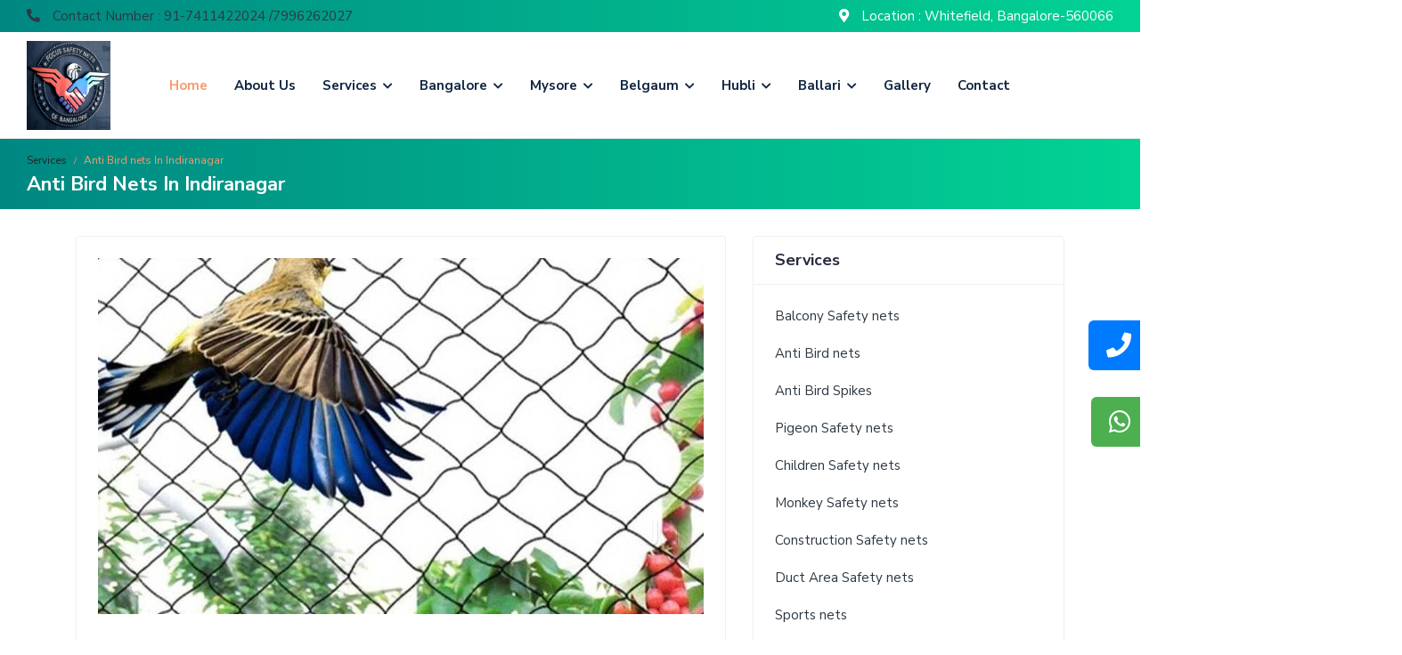

--- FILE ---
content_type: text/html; charset=UTF-8
request_url: https://www.focussafetynets.in/anti-bird-nets-in-Indiranagar.html
body_size: 18318
content:




<!DOCTYPE html> 
<html lang="en">
	

<head>
		<meta charset="utf-8">
	    <title>Anti Bird Nets in  Indiranagar | Call For Free Installation - 7411422024 | Focus Safety Nets</title>
    <meta name="description" content="Anti bird nets in Bangalore provide a safe and impenetrable barrier that keeps birds away from the premises. We chose Focus Safety Nets, a manufacturer of anti-anti bird nets. Our nets are inexpensive, weather resistant, and provide excellent value for money to long-term customers.">
  <meta name="keywords" content="Anti Bird nets in Indiranagar"/>
		<meta name="viewport" content="width=device-width, initial-scale=1.0, user-scalable=0">
	<link rel="canonical" href="https://www.focussafetynets.in/anti-bird-nets-in-bangalore.html">		
		<!-- Favicons -->
		<link href="assets/img/favicon.png" rel="icon">
		
		<!-- Bootstrap CSS -->
		<link rel="stylesheet" href="assets/css/bootstrap.min.css">
		
		<!-- Fontawesome CSS -->
		<link rel="stylesheet" href="assets/plugins/fontawesome/css/fontawesome.min.css">
		<link rel="stylesheet" href="assets/plugins/fontawesome/css/all.min.css">
		
		<!-- Main CSS -->
		<link rel="stylesheet" href="assets/css/style.css">
		
		<!-- HTML5 shim and Respond.js IE8 support of HTML5 elements and media queries -->
		<!--[if lt IE 9]>
			<script src="assets/js/html5shiv.min.js"></script>
			<script src="assets/js/respond.min.js"></script>
		<![endif]-->
		<script type="application/ld+json">
{
  "@context": "https://schema.org",
  "@type": "FAQPage",
  "mainEntity": [{
    "@type": "Question",
    "name": "Why should you use our Bird Netting?",
    "acceptedAnswer": {
      "@type": "Answer",
      "text": "We want you to understand why you should select our bird net now that you've read about the major benefits of placing anti-bird netting on your balcony."
    }
  },{
    "@type": "Question",
    "name": "What can I use other than bird netting?",
    "acceptedAnswer": {
      "@type": "Answer",
      "text": "They consist of mirrored surfaces, predatory bird decoys, and windsocks. This strategy occasionally works, although visual deterrents may lose their potency with time."
    }
  },{
    "@type": "Question",
    "name": "How much does bird netting cost in Bangalore?",
    "acceptedAnswer": {
      "@type": "Answer",
      "text": "Normal prices depend only on quality and range from Rs. 15 to 24 per square foot."
    }
  },{
    "@type": "Question",
    "name": "How long does a bird netting last?",
    "acceptedAnswer": {
      "@type": "Answer",
      "text": "Buildings can be effectively and permanently protected from all types of birds by using bird netting. If properly cared for, a single bird net can last up to ten years. As a result, it is an economical way of bird control."
    }
  }]
}
</script>
	
	</head>
	<body>

		<!-- Main Wrapper -->
		<div class="main-wrapper">
	 	 <style>
	 	.scroll5 {
	 		height: 400px;
	 		overflow: scroll;
	 	}
	 </style>
	 <script type="application/ld+json">
{
  "@context": "https://schema.org",
  "@type": "LocalBusiness",
  "name": "Focus Safety Nets",
  "image": "https://www.focussafetynets.in/assets/img/services/bal1.jpg",
  "@id": "",
  "url": "https://www.focussafetynets.in/",
  "telephone": "7996262027",
  "address": {
    "@type": "PostalAddress",
    "streetAddress": "NARAYANA e-Techno SCHOOL, #251, Emerald Enclave, Beside Sumadhura Anandham Appartment, Borewell Road, Whitefield",
    "addressLocality": "Bangalore",
    "postalCode": "560066",
    "addressCountry": "IN"
  },
  "openingHoursSpecification": {
    "@type": "OpeningHoursSpecification",
    "dayOfWeek": [
      "Monday",
      "Tuesday",
      "Wednesday",
      "Thursday",
      "Friday",
      "Saturday",
      "Sunday"
    ],
    "opens": "00:00",
    "closes": "23:59"
  } 
}
</script>
<script type="application/ld+json">
{
  "@context": "https://schema.org",
  "@type": "Organization",
  "name": "Focus Enterprises",
  "url": "https://www.focussafetynets.in/",
  "logo": "https://www.focussafetynets.in/assets/img/logo.png",
  "sameAs": "https://www.focussafetynets.in/"
}
</script>
	 <!-- Top Header -->
	 <div class="top-header">
	 	<div class="container-fluid">
	 		<div class="row d-flex justify-content-between ">
	 			<ul class="d-flex justify-content-between align-items-center">
	 				<li>	<a href="tel:7411422024">
	 					<i class="fas fa-phone-alt"></i>
	 				
	 					Contact Number : 91-7411422024 /7996262027
	 					</a>
	 				</li>

	 			</ul>
	 			<ul class="d-flex justify-content-between align-items-center ">
	 				<li><i class="fas fa-map-marker-alt"></i>
	 					Location : Whitefield, Bangalore-560066 </li>

	 			</ul>
	 		</div>
	 	</div>
	 </div>
	 <!-- /Top Header -->


	 <!-- Header -->
	 <header class="header">
	 	<nav class="navbar navbar-expand-lg header-nav">
	 		<div class="navbar-header">
	 			<a id="mobile_btn" href="javascript:void(0);">
	 				<span class="bar-icon">
	 					<span></span>
	 					<span></span>
	 					<span></span>
	 				</span>
	 			</a>
	 			<a href="index.html" class="navbar-brand logo">
	 				<img src="assets/img/logo.png" class="img-fluid" alt="Logo">
	 			</a>
	 		</div>
	 		<div class="main-menu-wrapper ">
	 			<div class="menu-header">
	 				<a href="index.html" class="menu-logo">
	 					<img src="assets/img/logo.png" class="img-fluid" alt="Logo">
	 				</a>
	 				<a id="menu_close" class="menu-close" href="javascript:void(0);">
	 					<i class="fas fa-times"></i>
	 				</a>
	 			</div>
	 			<ul class="main-nav">
	 				<li class="active">
	 					<a href="index.html">Home</a>
	 				</li>
	 				<li>
	 					<a href="about.html">About Us</a>
	 				</li>
	 				<li class="has-submenu">
	 					<a href="#">Services <i class="fas fa-chevron-down"></i></a>
	 					<ul class="submenu">
	 						<li class="has-submenu"><a href="balcony-safety-nets-in-bangalore.html">Balcony Safety nets</a>
	 							<ul class="submenu scroll5">
	 								<li><a href="balcony-safety-nets-in-electronic-city.html"> Balcony Safety nets In Electronic city</a></li>
	 								<li><a href="balcony-safety-nets-in-tine-factory.html"> Balcony Safety nets In Tine factory</a></li>
	 								<li><a href="balcony-safety-nets-in-madhepura.html"> Balcony Safety nets In Madhepura</a></li>
	 								<li><a href="balcony-safety-nets-in-hennur.html"> Balcony Safety nets In Hennur</a></li>
	 								<li><a href="balcony-safety-nets-in-doddaballapur.html"> Balcony Safety nets In doddaballapur</a></li>
	 								<li><a href="balcony-safety-nets-in-yelahanka.html"> Balcony Safety nets In yelahanka</a></li>
	 								<li><a href="balcony-safety-nets-in-marathahalli.html"> Balcony Safety nets In Marathahalli</a></li>
	 								<li><a href="balcony-safety-nets-in-whitefield.html"> Balcony Safety nets In Whitefield</a></li>
	 								<li><a href="balcony-safety-nets-in-sarjapur.html"> Balcony Safety nets In sarjapur </a></li>
	 								<li><a href="balcony-safety-nets-in-bannerghatta.html"> Balcony Safety nets In bannerghatta</a></li>
	 								<li><a href="balcony-safety-nets-in-hsr-layout.html"> Balcony Safety nets In HSR Layout</a></li>
	 								<li><a href="balcony-safety-nets-in-rrnagar.html"> Balcony Safety nets In RR Nagar</a></li>
	 								<li><a href="balcony-safety-nets-in-Mangaluru.html"> Balcony Safety nets In Mangaluru </a></li>
	 								<li><a href="balcony-safety-nets-in-Chikmagalur.html"> Balcony Safety nets In Chikmagalur </a></li>
	 								<li><a href="balcony-safety-nets-in-Hebbal.html"> Balcony Safety nets In Hebbal </a></li>
	 								<li><a href="balcony-safety-nets-in-Jalahalli.html"> Balcony Safety nets In Jalahalli </a></li>
	 								<li><a href="balcony-safety-nets-in-Mathikere.html"> Balcony Safety nets In Mathikere </a></li>
	 								<li><a href="balcony-safety-nets-in-Peenya.html"> Balcony Safety nets In Peenya </a></li>
	 								<li><a href="balcony-safety-nets-in-R-T-Nagar.html"> Balcony Safety nets In R T Nagar </a></li>
	 								<li><a href="balcony-safety-nets-in-Vidyaranyapura.html"> Balcony Safety nets In Vidyaranyapura </a></li>
	 								<li><a href="balcony-safety-nets-in-yelahanka.html"> Balcony Safety nets In yelahanka </a></li>
	 								<li><a href="balcony-safety-nets-in-Yeshwanthpur.html"> Balcony Safety nets In Yeshwanthpur </a></li>
	 								<li><a href="balcony-safety-nets-in-Bommanahalli.html"> Balcony Safety nets In Bommanahalli </a></li>
	 								<li><a href="balcony-safety-nets-in-Bommasandra.html"> Balcony Safety nets In Bommasandra </a></li>
	 								<li><a href="balcony-safety-nets-in-BTM-layout.html"> Balcony Safety nets In BTM layout </a></li>
	 								<li><a href="balcony-safety-nets-in-Koramangala.html"> Balcony Safety nets In Koramangala </a></li>
	 								<li><a href="balcony-safety-nets-in-Madiwala.html"> Balcony Safety nets In Madiwala </a></li>
	 								<li><a href="balcony-safety-nets-in-Bangalore-cantonment.html"> Balcony Safety nets In Bangalore cantonment </a></li>
	 								<li><a href="balcony-safety-nets-in-Domlur.html"> Balcony Safety nets In Domlur </a></li>
	 								<li><a href="balcony-safety-nets-in-Indiranagar.html"> Balcony Safety nets In Indiranagar </a></li>
	 								<li><a href="balcony-safety-nets-in-Rajajinagar.html"> Balcony Safety nets In Rajajinagar </a></li>
	 								<li><a href="balcony-safety-nets-in-Malleswaram.html"> Balcony Safety nets In Malleswaram </a></li>
	 								<li><a href="balcony-safety-nets-in-Pete-area.html"> Balcony Safety nets In Pete area </a></li>
	 								<li><a href="balcony-safety-nets-in-Sadashivanagar.html"> Balcony Safety nets In Sadashivanagar </a></li>
	 								<li><a href="balcony-safety-nets-in-Seshadripuram.html"> Balcony Safety nets In Seshadripuram </a></li>
	 								<li><a href="balcony-safety-nets-in-Shivaji-nagar.html"> Balcony Safety nets In Shivaji nagar </a></li>
	 								<li><a href="balcony-safety-nets-in-Ulsoor.html"> Balcony Safety nets In Ulsoor </a></li>
	 								<li><a href="balcony-safety-nets-in-Vasanth-Nagar.html"> Balcony Safety nets In Vasanth Nagar </a></li>
	 								<li><a href="balcony-safety-nets-in-Bellandur.html"> Balcony Safety nets In Bellandur </a></li>
	 								<li><a href="balcony-safety-nets-in-Cv-Raman-Nagar.html"> Balcony Safety nets In Cv Raman Nagar </a></li>
	 								<li><a href="balcony-safety-nets-in-Hoodi.html"> Balcony Safety nets In Hoodi </a></li>
	 								<li><a href="balcony-safety-nets-in-Kr-puram.html"> Balcony Safety nets In Kr puram </a></li>
	 								<li><a href="balcony-safety-nets-in-Mahadevapura.html"> Balcony Safety nets In Mahadevapura </a></li>
	 								<li><a href="balcony-safety-nets-in-Varthur.html"> Balcony Safety nets In Varthur </a></li>
	 								<li><a href="balcony-safety-nets-in-Banaswadi.html"> Balcony Safety nets In Banaswadi </a></li>
	 								<li><a href="balcony-safety-nets-in-Horamavu.html"> Balcony Safety nets In Horamavu </a></li>
	 								<li><a href="balcony-safety-nets-in-Kalyan-Nagar.html"> Balcony Safety nets In Kalyan Nagar </a></li>
	 								<li><a href="balcony-safety-nets-in-Kammanahalli.html"> Balcony Safety nets In Kammanahalli </a></li>
	 								<li><a href="balcony-safety-nets-in-Lingarajapuram.html"> Balcony Safety nets In Lingarajapuram </a></li>
	 								<li><a href="balcony-safety-nets-in-Ramamurthy-Nagar.html"> Balcony Safety nets In Ramamurthy Nagar </a></li>
	 								<li><a href="balcony-safety-nets-in-Banashankari.html"> Balcony Safety nets In Banashankari </a></li>
	 								<li><a href="balcony-safety-nets-in-Basavanagudi.html"> Balcony Safety nets In Basavanagudi </a></li>
	 								<li><a href="balcony-safety-nets-in-Girinagar.html"> Balcony Safety nets In Girinagar </a></li>
	 								<li><a href="balcony-safety-nets-in-J.P-Nagar.html"> Balcony Safety nets In J.P Nagar </a></li>
	 								<li><a href="balcony-safety-nets-in-Jayanagar.html"> Balcony Safety nets In Jayanagar </a></li>
	 								<li><a href="balcony-safety-nets-in-Kumaraswamy-layout.html"> Balcony Safety nets In Kumaraswamy layout </a></li>
	 								<li><a href="balcony-safety-nets-in-Padmanabhanagar.html"> Balcony Safety nets In Padmanabhanagar </a></li>
	 								<li><a href="balcony-safety-nets-in-Uttarahalli.html"> Balcony Safety nets In Uttarahalli </a></li>
	 								<li><a href="balcony-safety-nets-in-Mangaluru.html"> Balcony Safety nets In Mangaluru </a></li>
	 								<li><a href="balcony-safety-nets-in-Chikmagalur.html"> Balcony Safety nets In Chikmagalur </a></li>

	 								<li><a href="balcony-safety-nets-in-Anjanapura.html"> Balcony Safety nets In Anjanapura </a></li>
	 								<li><a href="balcony-safety-nets-in-Begur.html"> Balcony Safety nets In Begur </a></li>
	 								<li><a href="balcony-safety-nets-in-Arekere.html"> Balcony Safety nets In Arekere </a></li>
	 								<li><a href="balcony-safety-nets-in-Gottigere.html"> Balcony Safety nets In Gottigere </a></li>
	 								<li><a href="balcony-safety-nets-in-Hulimavu.html"> Balcony Safety nets In Hulimavu </a></li>
	 								<li><a href="balcony-safety-nets-in-Kothnur.html"> Balcony Safety nets In Kothnur </a></li>
	 								<li><a href="balcony-safety-nets-in-Hospet.html"> Balcony Safety nets In Hospet </a></li>
	 								<li><a href="balcony-safety-nets-in-Ballari.html"> Balcony Safety nets In Ballari </a></li>
	 								<li><a href="balcony-safety-nets-in-Attibele.html"> Balcony Safety nets In Attibele </a></li>
	 								<li><a href="balcony-safety-nets-in-Anekal.html"> Balcony Safety nets In Anekal </a></li>
	 								<li><a href="balcony-safety-nets-in-Chandrapur.html"> Balcony Safety nets In Chandrapur </a></li>
	 								<li><a href="balcony-safety-nets-in-Thavarekere.html"> Balcony Safety nets In Thavarekere </a></li>
	 								<li><a href="balcony-safety-nets-in-Chikkabanavara.html"> Balcony Safety nets In Chikkabanavara </a></li>
	 								<li><a href="balcony-safety-nets-in-Nelamangala.html"> Balcony Safety nets In Nelamangala </a></li>
	 								<li><a href="balcony-safety-nets-in-Sarjapur.html"> Balcony Safety nets In Sarjapur </a></li>
	 							</ul>
	 						</li>


	 						<li class="has-submenu"><a href="anti-bird-nets-in-bangalore.html">Anti Bird nets</a>
	 							<ul class="submenu scroll5">
	 								<li><a href="anti-bird-nets-in-electronic-city.html"> Anti Bird nets In Electronic city</a></li>
	 								<li><a href="anti-bird-nets-in-tine-factory.html"> Anti Bird nets In Tine factory</a></li>
	 								<li><a href="anti-bird-nets-in-madhepura.html"> Anti Bird nets In Madhepura</a></li>
	 								<li><a href="anti-bird-nets-in-hennur.html"> Anti Bird nets In Hennur</a></li>
	 								<li><a href="anti-bird-nets-in-doddaballapur.html"> Anti Bird nets In doddaballapur</a></li>
	 								<li><a href="anti-bird-nets-in-yelahanka.html"> Anti Bird nets In yelahanka</a></li>
	 								<li><a href="anti-bird-nets-in-marathahalli.html"> Anti Bird nets In Marathahalli</a></li>
	 								<li><a href="anti-bird-nets-in-whitefield.html"> Anti Bird nets In Whitefield</a></li>
	 								<li><a href="anti-bird-nets-in-sarjapur.html"> Anti Bird nets In sarjapur </a></li>
	 								<li><a href="anti-bird-nets-in-bannerghatta.html"> Anti Bird nets In bannerghatta</a></li>
	 								<li><a href="anti-bird-nets-in-hsr-layout.html"> Anti Bird nets In HSR Layout</a></li>
	 								<li><a href="anti-bird-nets-in-rrnagar.html"> Anti Bird nets In RR Nagar</a></li>
	 								<li><a href="anti-bird-nets-in-Mangaluru.html"> Anti Bird nets In Mangaluru </a></li>
	 								<li><a href="anti-bird-nets-in-Chikmagalur.html"> Anti Bird nets In Chikmagalur </a></li>
	 								<li><a href="anti-bird-nets-in-Hebbal.html"> Anti Bird nets In Hebbal </a></li>
	 								<li><a href="anti-bird-nets-in-Jalahalli.html"> Anti Bird nets In Jalahalli </a></li>
	 								<li><a href="anti-bird-nets-in-Mathikere.html"> Anti Bird nets In Mathikere </a></li>
	 								<li><a href="anti-bird-nets-in-Peenya.html"> Anti Bird nets In Peenya </a></li>
	 								<li><a href="anti-bird-nets-in-R-T-Nagar.html"> Anti Bird nets In R T Nagar </a></li>
	 								<li><a href="anti-bird-nets-in-Vidyaranyapura.html"> Anti Bird nets In Vidyaranyapura </a></li>
	 								<li><a href="anti-bird-nets-in-yelahanka.html"> Anti Bird nets In yelahanka </a></li>
	 								<li><a href="anti-bird-nets-in-Yeshwanthpur.html"> Anti Bird nets In Yeshwanthpur </a></li>
	 								<li><a href="anti-bird-nets-in-Bommanahalli.html"> Anti Bird nets In Bommanahalli </a></li>
	 								<li><a href="anti-bird-nets-in-Bommasandra.html"> Anti Bird nets In Bommasandra </a></li>
	 								<li><a href="anti-bird-nets-in-BTM-layout.html"> Anti Bird nets In BTM layout </a></li>
	 								<li><a href="anti-bird-nets-in-Koramangala.html"> Anti Bird nets In Koramangala </a></li>
	 								<li><a href="anti-bird-nets-in-Madiwala.html"> Anti Bird nets In Madiwala </a></li>
	 								<li><a href="anti-bird-nets-in-Bangalore-cantonment.html"> Anti Bird nets In Bangalore cantonment </a></li>
	 								<li><a href="anti-bird-nets-in-Domlur.html"> Anti Bird nets In Domlur </a></li>
	 								<li><a href="anti-bird-nets-in-Indiranagar.html"> Anti Bird nets In Indiranagar </a></li>
	 								<li><a href="anti-bird-nets-in-Rajajinagar.html"> Anti Bird nets In Rajajinagar </a></li>
	 								<li><a href="anti-bird-nets-in-Malleswaram.html"> Anti Bird nets In Malleswaram </a></li>
	 								<li><a href="anti-bird-nets-in-Pete-area.html"> Anti Bird nets In Pete area </a></li>
	 								<li><a href="anti-bird-nets-in-Sadashivanagar.html"> Anti Bird nets In Sadashivanagar </a></li>
	 								<li><a href="anti-bird-nets-in-Seshadripuram.html"> Anti Bird nets In Seshadripuram </a></li>
	 								<li><a href="anti-bird-nets-in-Shivaji-nagar.html"> Anti Bird nets In Shivaji nagar </a></li>
	 								<li><a href="anti-bird-nets-in-Ulsoor.html"> Anti Bird nets In Ulsoor </a></li>
	 								<li><a href="anti-bird-nets-in-Vasanth-Nagar.html"> Anti Bird nets In Vasanth Nagar </a></li>
	 								<li><a href="anti-bird-nets-in-Bellandur.html"> Anti Bird nets In Bellandur </a></li>
	 								<li><a href="anti-bird-nets-in-Cv-Raman-Nagar.html"> Anti Bird nets In Cv Raman Nagar </a></li>
	 								<li><a href="anti-bird-nets-in-Hoodi.html"> Anti Bird nets In Hoodi </a></li>
	 								<li><a href="anti-bird-nets-in-Kr-puram.html"> Anti Bird nets In Kr puram </a></li>
	 								<li><a href="anti-bird-nets-in-Mahadevapura.html"> Anti Bird nets In Mahadevapura </a></li>
	 								<li><a href="anti-bird-nets-in-Varthur.html"> Anti Bird nets In Varthur </a></li>
	 								<li><a href="anti-bird-nets-in-Banaswadi.html"> Anti Bird nets In Banaswadi </a></li>
	 								<li><a href="anti-bird-nets-in-Horamavu.html"> Anti Bird nets In Horamavu </a></li>
	 								<li><a href="anti-bird-nets-in-Kalyan-Nagar.html"> Anti Bird nets In Kalyan Nagar </a></li>
	 								<li><a href="anti-bird-nets-in-Kammanahalli.html"> Anti Bird nets In Kammanahalli </a></li>
	 								<li><a href="anti-bird-nets-in-Lingarajapuram.html"> Anti Bird nets In Lingarajapuram </a></li>
	 								<li><a href="anti-bird-nets-in-Ramamurthy-Nagar.html"> Anti Bird nets In Ramamurthy Nagar </a></li>
	 								<li><a href="anti-bird-nets-in-Banashankari.html"> Anti Bird nets In Banashankari </a></li>
	 								<li><a href="anti-bird-nets-in-Basavanagudi.html"> Anti Bird nets In Basavanagudi </a></li>
	 								<li><a href="anti-bird-nets-in-Girinagar.html"> Anti Bird nets In Girinagar </a></li>
	 								<li><a href="anti-bird-nets-in-J.P-Nagar.html"> Anti Bird nets In J.P Nagar </a></li>
	 								<li><a href="anti-bird-nets-in-Jayanagar.html"> Anti Bird nets In Jayanagar </a></li>
	 								<li><a href="anti-bird-nets-in-Kumaraswamy-layout.html"> Anti Bird nets In Kumaraswamy layout </a></li>
	 								<li><a href="anti-bird-nets-in-Padmanabhanagar.html"> Anti Bird nets In Padmanabhanagar </a></li>
	 								<li><a href="anti-bird-nets-in-Uttarahalli.html"> Anti Bird nets In Uttarahalli </a></li>
	 								<li><a href="anti-bird-nets-in-Mangaluru.html"> Anti Bird nets In Mangaluru </a></li>
	 								<li><a href="anti-bird-nets-in-Chikmagalur.html"> Anti Bird nets In Chikmagalur </a></li>
	 								<li><a href="anti-bird-nets-in-Anjanapura.html"> Anti Bird nets In Anjanapura </a></li>
	 								<li><a href="anti-bird-nets-in-Begur.html"> Anti Bird nets In Begur </a></li>
	 								<li><a href="anti-bird-nets-in-Arekere.html"> Anti Bird nets In Arekere </a></li>
	 								<li><a href="anti-bird-nets-in-Gottigere.html"> Anti Bird nets In Gottigere </a></li>
	 								<li><a href="anti-bird-nets-in-Hulimavu.html"> Anti Bird nets In Hulimavu </a></li>
	 								<li><a href="anti-bird-nets-in-Kothnur.html"> Anti Bird nets In Kothnur </a></li>
	 								<li><a href="anti-bird-nets-in-Hospet.html"> Anti Bird nets In Hospet </a></li>
	 								<li><a href="anti-bird-nets-in-Ballari.html"> Anti Bird nets In Ballari </a></li>
	 								<li><a href="anti-bird-nets-in-Attibele.html"> Anti Bird nets In Attibele </a></li>
	 								<li><a href="anti-bird-nets-in-Anekal.html"> Anti Bird nets In Anekal </a></li>
	 								<li><a href="anti-bird-nets-in-Chandrapur.html"> Anti Bird nets In Chandrapur </a></li>
	 								<li><a href="anti-bird-nets-in-Thavarekere.html"> Anti Bird nets In Thavarekere </a></li>
	 								<li><a href="anti-bird-nets-in-Chikkabanavara.html"> Anti Bird nets In Chikkabanavara </a></li>
	 								<li><a href="anti-bird-nets-in-Nelamangala.html"> Anti Bird nets In Nelamangala </a></li>
	 								<li><a href="anti-bird-nets-in-Sarjapur.html"> Anti Bird nets In Sarjapur </a></li>
	 							</ul>
	 						</li>
	 						<li class="has-submenu"><a href="anti-bird-spikes-in-bangalore.html">Anti Bird Spikes</a>
	 							<ul class="submenu scroll5">
	 								<li><a href="anti-bird-spikes-in-electronic-city.html"> Anti Bird Spikes In Electronic city</a></li>
	 								<li><a href="anti-bird-spikes-in-tine-factory.html"> Anti Bird Spikes In Tine factory</a></li>
	 								<li><a href="anti-bird-spikes-in-madhepura.html"> Anti Bird Spikes In Madhepura</a></li>
	 								<li><a href="anti-bird-spikes-in-hennur.html"> Anti Bird Spikes In Hennur</a></li>
	 								<li><a href="anti-bird-spikes-in-doddaballapur.html"> Anti Bird Spikes In doddaballapur</a></li>
	 								<li><a href="anti-bird-spikes-in-yelahanka.html"> Anti Bird Spikes In yelahanka</a></li>
	 								<li><a href="anti-bird-spikes-in-marathahalli.html"> Anti Bird Spikes In Marathahalli</a></li>
	 								<li><a href="anti-bird-spikes-in-whitefield.html"> Anti Bird Spikes In Whitefield</a></li>
	 								<li><a href="anti-bird-spikes-in-sarjapur.html"> Anti Bird Spikes In sarjapur </a></li>
	 								<li><a href="anti-bird-spikes-in-bannerghatta.html"> Anti Bird Spikes In bannerghatta</a></li>
	 								<li><a href="anti-bird-spikes-in-hsr-layout.html"> Anti Bird Spikes In HSR Layout</a></li>
	 								<li><a href="anti-bird-spikes-in-rrnagar.html"> Anti Bird Spikes In RR Nagar</a></li>
	 								<li><a href="anti-bird-spikes-in-Mangaluru.html"> Anti Bird Spikes In Mangaluru </a></li>
	 								<li><a href="anti-bird-spikes-in-Chikmagalur.html"> Anti Bird Spikes In Chikmagalur </a></li>
	 								<li><a href="anti-bird-spikes-in-Hebbal.html"> Anti Bird Spikes In Hebbal </a></li>
	 								<li><a href="anti-bird-spikes-in-Jalahalli.html"> Anti Bird Spikes In Jalahalli </a></li>
	 								<li><a href="anti-bird-spikes-in-Mathikere.html"> Anti Bird Spikes In Mathikere </a></li>
	 								<li><a href="anti-bird-spikes-in-Peenya.html"> Anti Bird Spikes In Peenya </a></li>
	 								<li><a href="anti-bird-spikes-in-R-T-Nagar.html"> Anti Bird Spikes In R T Nagar </a></li>
	 								<li><a href="anti-bird-spikes-in-Vidyaranyapura.html"> Anti Bird Spikes In Vidyaranyapura </a></li>
	 								<li><a href="anti-bird-spikes-in-yelahanka.html"> Anti Bird Spikes In yelahanka </a></li>
	 								<li><a href="anti-bird-spikes-in-Yeshwanthpur.html"> Anti Bird Spikes In Yeshwanthpur </a></li>
	 								<li><a href="anti-bird-spikes-in-Bommanahalli.html"> Anti Bird Spikes In Bommanahalli </a></li>
	 								<li><a href="anti-bird-spikes-in-Bommasandra.html"> Anti Bird Spikes In Bommasandra </a></li>
	 								<li><a href="anti-bird-spikes-in-BTM-layout.html"> Anti Bird Spikes In BTM layout </a></li>
	 								<li><a href="anti-bird-spikes-in-Koramangala.html"> Anti Bird Spikes In Koramangala </a></li>
	 								<li><a href="anti-bird-spikes-in-Madiwala.html"> Anti Bird Spikes In Madiwala </a></li>
	 								<li><a href="anti-bird-spikes-in-Bangalore-cantonment.html"> Anti Bird Spikes In Bangalore cantonment </a></li>
	 								<li><a href="anti-bird-spikes-in-Domlur.html"> Anti Bird Spikes In Domlur </a></li>
	 								<li><a href="anti-bird-spikes-in-Indiranagar.html"> Anti Bird Spikes In Indiranagar </a></li>
	 								<li><a href="anti-bird-spikes-in-Rajajinagar.html"> Anti Bird Spikes In Rajajinagar </a></li>
	 								<li><a href="anti-bird-spikes-in-Malleswaram.html"> Anti Bird Spikes In Malleswaram </a></li>
	 								<li><a href="anti-bird-spikes-in-Pete-area.html"> Anti Bird Spikes In Pete area </a></li>
	 								<li><a href="anti-bird-spikes-in-Sadashivanagar.html"> Anti Bird Spikes In Sadashivanagar </a></li>
	 								<li><a href="anti-bird-spikes-in-Seshadripuram.html"> Anti Bird Spikes In Seshadripuram </a></li>
	 								<li><a href="anti-bird-spikes-in-Shivaji-nagar.html"> Anti Bird Spikes In Shivaji nagar </a></li>
	 								<li><a href="anti-bird-spikes-in-Ulsoor.html"> Anti Bird Spikes In Ulsoor </a></li>
	 								<li><a href="anti-bird-spikes-in-Vasanth-Nagar.html"> Anti Bird Spikes In Vasanth Nagar </a></li>
	 								<li><a href="anti-bird-spikes-in-Bellandur.html"> Anti Bird Spikes In Bellandur </a></li>
	 								<li><a href="anti-bird-spikes-in-Cv-Raman-Nagar.html"> Anti Bird Spikes In Cv Raman Nagar </a></li>
	 								<li><a href="anti-bird-spikes-in-Hoodi.html"> Anti Bird Spikes In Hoodi </a></li>
	 								<li><a href="anti-bird-spikes-in-Kr-puram.html"> Anti Bird Spikes In Kr puram </a></li>
	 								<li><a href="anti-bird-spikes-in-Mahadevapura.html"> Anti Bird Spikes In Mahadevapura </a></li>
	 								<li><a href="anti-bird-spikes-in-Marathahalli.html"> Anti Bird Spikes In Marathahalli </a></li>
	 								<li><a href="anti-bird-spikes-in-Varthur.html"> Anti Bird Spikes In Varthur </a></li>
	 								<li><a href="anti-bird-spikes-in-Banaswadi.html"> Anti Bird Spikes In Banaswadi </a></li>
	 								<li><a href="anti-bird-spikes-in-Horamavu.html"> Anti Bird Spikes In Horamavu </a></li>
	 								<li><a href="anti-bird-spikes-in-Kalyan-Nagar.html"> Anti Bird Spikes In Kalyan Nagar </a></li>
	 								<li><a href="anti-bird-spikes-in-Kammanahalli.html"> Anti Bird Spikes In Kammanahalli </a></li>
	 								<li><a href="anti-bird-spikes-in-Lingarajapuram.html"> Anti Bird Spikes In Lingarajapuram </a></li>
	 								<li><a href="anti-bird-spikes-in-Ramamurthy-Nagar.html"> Anti Bird Spikes In Ramamurthy Nagar </a></li>
	 								<li><a href="anti-bird-spikes-in-Banashankari.html"> Anti Bird Spikes In Banashankari </a></li>
	 								<li><a href="anti-bird-spikes-in-Basavanagudi.html"> Anti Bird Spikes In Basavanagudi </a></li>
	 								<li><a href="anti-bird-spikes-in-Girinagar.html"> Anti Bird Spikes In Girinagar </a></li>
	 								<li><a href="anti-bird-spikes-in-J.P-Nagar.html"> Anti Bird Spikes In J.P Nagar </a></li>
	 								<li><a href="anti-bird-spikes-in-Jayanagar.html"> Anti Bird Spikes In Jayanagar </a></li>
	 								<li><a href="anti-bird-spikes-in-Kumaraswamy-layout.html"> Anti Bird Spikes In Kumaraswamy layout </a></li>
	 								<li><a href="anti-bird-spikes-in-Padmanabhanagar.html"> Anti Bird Spikes In Padmanabhanagar </a></li>
	 								<li><a href="anti-bird-spikes-in-Uttarahalli.html"> Anti Bird Spikes In Uttarahalli </a></li>
	 								<li><a href="anti-bird-spikes-in-Mangaluru.html"> Anti Bird Spikes In Mangaluru </a></li>
	 								<li><a href="anti-bird-spikes-in-Chikmagalur.html"> Anti Bird Spikes In Chikmagalur </a></li>
	 								<li><a href="anti-bird-spikes-in-Anjanapura.html"> Anti Bird Spikes In Anjanapura </a></li>
	 								<li><a href="anti-bird-spikes-in-Begur.html"> Anti Bird Spikes In Begur </a></li>
	 								<li><a href="anti-bird-spikes-in-Arekere.html"> Anti Bird Spikes In Arekere </a></li>
	 								<li><a href="anti-bird-spikes-in-Gottigere.html"> Anti Bird Spikes In Gottigere </a></li>
	 								<li><a href="anti-bird-spikes-in-Hulimavu.html"> Anti Bird Spikes In Hulimavu </a></li>
	 								<li><a href="anti-bird-spikes-in-Kothnur.html"> Anti Bird Spikes In Kothnur </a></li>
	 								<li><a href="anti-bird-spikes-in-Hospet.html"> Anti Bird Spikes In Hospet </a></li>
	 								<li><a href="anti-bird-spikes-in-Ballari.html"> Anti Bird Spikes In Ballari </a></li>
	 								<li><a href="anti-bird-spikes-in-Attibele.html"> Anti Bird Spikes In Attibele </a></li>
	 								<li><a href="anti-bird-spikes-in-Anekal.html"> Anti Bird Spikes In Anekal </a></li>
	 								<li><a href="anti-bird-spikes-in-Chandrapur.html"> Anti Bird Spikes In Chandrapur </a></li>
	 								<li><a href="anti-bird-spikes-in-Thavarekere.html"> Anti Bird Spikes In Thavarekere </a></li>
	 								<li><a href="anti-bird-spikes-in-Chikkabanavara.html"> Anti Bird Spikes In Chikkabanavara </a></li>
	 								<li><a href="anti-bird-spikes-in-Nelamangala.html"> Anti Bird Spikes In Nelamangala </a></li>
	 								<li><a href="anti-bird-spikes-in-Sarjapur.html"> Anti Bird Spikes In Sarjapur </a></li>

	 							</ul>
	 						</li>
	 						<li class="has-submenu"><a href="pigeon-safety-nets-in-bangalore.html">Pigeon Safety nets</a>
	 							<ul class="submenu scroll5">
	 								<li><a href="pigeon-safety-nets-in-electronic-city.html"> Pigeon Safety nets In Electronic city</a></li>
	 								<li><a href="pigeon-safety-nets-in-tine-factory.html"> Pigeon Safety nets In Tine factory</a></li>
	 								<li><a href="pigeon-safety-nets-in-madhepura.html"> Pigeon Safety nets In Madhepura</a></li>
	 								<li><a href="pigeon-safety-nets-in-hennur.html"> Pigeon Safety nets In Hennur</a></li>
	 								<li><a href="pigeon-safety-nets-in-doddaballapur.html"> Pigeon Safety nets In doddaballapur</a></li>
	 								<li><a href="pigeon-safety-nets-in-yelahanka.html"> Pigeon Safety nets In yelahanka</a></li>
	 								<li><a href="pigeon-safety-nets-in-marathahalli.html"> Pigeon Safety nets In Marathahalli</a></li>
	 								<li><a href="pigeon-safety-nets-in-whitefield.html"> Pigeon Safety nets In Whitefield</a></li>
	 								<li><a href="pigeon-safety-nets-in-sarjapur.html"> Pigeon Safety nets In sarjapur </a></li>
	 								<li><a href="pigeon-safety-nets-in-bannerghatta.html"> Pigeon Safety nets In bannerghatta</a></li>
	 								<li><a href="pigeon-safety-nets-in-hsr-layout.html"> Pigeon Safety nets In HSR Layout</a></li>
	 								<li><a href="pigeon-safety-nets-in-rrnagar.html"> Pigeon Safety nets In RR Nagar</a></li>
	 								<li><a href="pigeon-safety-nets-in-Mangaluru.html"> Pigeon Safety nets In Mangaluru </a></li>
	 								<li><a href="pigeon-safety-nets-in-Chikmagalur.html"> Pigeon Safety nets In Chikmagalur </a></li>
	 								<li><a href="pigeon-safety-nets-in-Hebbal.html"> Pigeon Safety nets In Hebbal </a></li>
	 								<li><a href="pigeon-safety-nets-in-Jalahalli.html"> Pigeon Safety nets In Jalahalli </a></li>
	 								<li><a href="pigeon-safety-nets-in-Mathikere.html"> Pigeon Safety nets In Mathikere </a></li>
	 								<li><a href="pigeon-safety-nets-in-Peenya.html"> Pigeon Safety nets In Peenya </a></li>
	 								<li><a href="pigeon-safety-nets-in-R-T-Nagar.html"> Pigeon Safety nets In R T Nagar </a></li>
	 								<li><a href="pigeon-safety-nets-in-Vidyaranyapura.html"> Pigeon Safety nets In Vidyaranyapura </a></li>
	 								<li><a href="pigeon-safety-nets-in-yelahanka.html"> Pigeon Safety nets In yelahanka </a></li>
	 								<li><a href="pigeon-safety-nets-in-Yeshwanthpur.html"> Pigeon Safety nets In Yeshwanthpur </a></li>
	 								<li><a href="pigeon-safety-nets-in-Bommanahalli.html"> Pigeon Safety nets In Bommanahalli </a></li>
	 								<li><a href="pigeon-safety-nets-in-Bommasandra.html"> Pigeon Safety nets In Bommasandra </a></li>
	 								<li><a href="pigeon-safety-nets-in-BTM-layout.html"> Pigeon Safety nets In BTM layout </a></li>
	 								<li><a href="pigeon-safety-nets-in-Koramangala.html"> Pigeon Safety nets In Koramangala </a></li>
	 								<li><a href="pigeon-safety-nets-in-Madiwala.html"> Pigeon Safety nets In Madiwala </a></li>
	 								<li><a href="pigeon-safety-nets-in-Bangalore-cantonment.html"> Pigeon Safety nets In Bangalore cantonment </a></li>
	 								<li><a href="pigeon-safety-nets-in-Domlur.html"> Pigeon Safety nets In Domlur </a></li>
	 								<li><a href="pigeon-safety-nets-in-Indiranagar.html"> Pigeon Safety nets In Indiranagar </a></li>
	 								<li><a href="pigeon-safety-nets-in-Rajajinagar.html"> Pigeon Safety nets In Rajajinagar </a></li>
	 								<li><a href="pigeon-safety-nets-in-Malleswaram.html"> Pigeon Safety nets In Malleswaram </a></li>
	 								<li><a href="pigeon-safety-nets-in-Pete-area.html"> Pigeon Safety nets In Pete area </a></li>
	 								<li><a href="pigeon-safety-nets-in-Sadashivanagar.html"> Pigeon Safety nets In Sadashivanagar </a></li>
	 								<li><a href="pigeon-safety-nets-in-Seshadripuram.html"> Pigeon Safety nets In Seshadripuram </a></li>
	 								<li><a href="pigeon-safety-nets-in-Shivaji-nagar.html"> Pigeon Safety nets In Shivaji nagar </a></li>
	 								<li><a href="pigeon-safety-nets-in-Ulsoor.html"> Pigeon Safety nets In Ulsoor </a></li>
	 								<li><a href="pigeon-safety-nets-in-Vasanth-Nagar.html"> Pigeon Safety nets In Vasanth Nagar </a></li>
	 								<li><a href="pigeon-safety-nets-in-Bellandur.html"> Pigeon Safety nets In Bellandur </a></li>
	 								<li><a href="pigeon-safety-nets-in-Cv-Raman-Nagar.html"> Pigeon Safety nets In Cv Raman Nagar </a></li>
	 								<li><a href="pigeon-safety-nets-in-Hoodi.html"> Pigeon Safety nets In Hoodi </a></li>
	 								<li><a href="pigeon-safety-nets-in-Kr-puram.html"> Pigeon Safety nets In Kr puram </a></li>
	 								<li><a href="pigeon-safety-nets-in-Mahadevapura.html"> Pigeon Safety nets In Mahadevapura </a></li>
	 							
	 								<li><a href="pigeon-safety-nets-in-Varthur.html"> Pigeon Safety nets In Varthur </a></li>

	 								<li><a href="pigeon-safety-nets-in-Banaswadi.html"> Pigeon Safety nets In Banaswadi </a></li>
	 								<li><a href="pigeon-safety-nets-in-Horamavu.html"> Pigeon Safety nets In Horamavu </a></li>
	 								<li><a href="pigeon-safety-nets-in-Kalyan-Nagar.html"> Pigeon Safety nets In Kalyan Nagar </a></li>
	 								<li><a href="pigeon-safety-nets-in-Kammanahalli.html"> Pigeon Safety nets In Kammanahalli </a></li>
	 								<li><a href="pigeon-safety-nets-in-Lingarajapuram.html"> Pigeon Safety nets In Lingarajapuram </a></li>
	 								<li><a href="pigeon-safety-nets-in-Ramamurthy-Nagar.html"> Pigeon Safety nets In Ramamurthy Nagar </a></li>
	 								<li><a href="pigeon-safety-nets-in-Banashankari.html"> Pigeon Safety nets In Banashankari </a></li>
	 								<li><a href="pigeon-safety-nets-in-Basavanagudi.html"> Pigeon Safety nets In Basavanagudi </a></li>
	 								<li><a href="pigeon-safety-nets-in-Girinagar.html"> Pigeon Safety nets In Girinagar </a></li>
	 								<li><a href="pigeon-safety-nets-in-J.P-Nagar.html"> Pigeon Safety nets In J.P Nagar </a></li>
	 								<li><a href="pigeon-safety-nets-in-Jayanagar.html"> Pigeon Safety nets In Jayanagar </a></li>
	 								<li><a href="pigeon-safety-nets-in-Kumaraswamy-layout.html"> Pigeon Safety nets In Kumaraswamy layout </a></li>
	 								<li><a href="pigeon-safety-nets-in-Padmanabhanagar.html"> Pigeon Safety nets In Padmanabhanagar </a></li>
	 								<li><a href="pigeon-safety-nets-in-Uttarahalli.html"> Pigeon Safety nets In Uttarahalli </a></li>
	 								<li><a href="pigeon-safety-nets-in-Mangaluru.html"> Pigeon Safety nets In Mangaluru </a></li>
	 								<li><a href="pigeon-safety-nets-in-Chikmagalur.html"> Pigeon Safety nets In Chikmagalur </a></li>
	 								<li><a href="pigeon-safety-nets-in-Anjanapura.html"> Pigeon Safety nets In Anjanapura </a></li>
	 								<li><a href="pigeon-safety-nets-in-Begur.html"> Pigeon Safety nets In Begur </a></li>
	 								<li><a href="pigeon-safety-nets-in-Arekere.html"> Pigeon Safety nets In Arekere </a></li>
	 								<li><a href="pigeon-safety-nets-in-Gottigere.html"> Pigeon Safety nets In Gottigere </a></li>
	 								<li><a href="pigeon-safety-nets-in-Hulimavu.html"> Pigeon Safety nets In Hulimavu </a></li>
	 								<li><a href="pigeon-safety-nets-in-Kothnur.html"> Pigeon Safety nets In Kothnur </a></li>
	 								<li><a href="pigeon-safety-nets-in-Hospet.html"> Pigeon Safety nets In Hospet </a></li>
	 								<li><a href="pigeon-safety-nets-in-Ballari.html"> Pigeon Safety nets In Ballari </a></li>
	 								<li><a href="pigeon-safety-nets-in-Attibele.html"> Pigeon Safety nets In Attibele </a></li>
	 								<li><a href="pigeon-safety-nets-in-Anekal.html"> Pigeon Safety nets In Anekal </a></li>
	 								<li><a href="pigeon-safety-nets-in-Chandrapur.html"> Pigeon Safety nets In Chandrapur </a></li>
	 								<li><a href="pigeon-safety-nets-in-Thavarekere.html"> Pigeon Safety nets In Thavarekere </a></li>
	 								<li><a href="pigeon-safety-nets-in-Chikkabanavara.html"> Pigeon Safety nets In Chikkabanavara </a></li>
	 								<li><a href="pigeon-safety-nets-in-Nelamangala.html"> Pigeon Safety nets In Nelamangala </a></li>
	 								<li><a href="pigeon-safety-nets-in-Sarjapur.html"> Pigeon Safety nets In Sarjapur </a></li>
	 							</ul>
	 						</li>
	 						<li class="has-submenu"><a href="children-safety-nets-in-bangalore.html">Children Safety nets</a>
	 							<ul class="submenu scroll5">
	 								<li><a href="children-safety-nets-in-electronic-city.html"> Children Safety nets In Electronic city</a></li>
	 								<li><a href="children-safety-nets-in-tine-factory.html"> Children Safety nets In Tine factory</a></li>
	 								<li><a href="children-safety-nets-in-madhepura.html"> Children Safety nets In Madhepura</a></li>
	 								<li><a href="children-safety-nets-in-hennur.html"> Children Safety nets In Hennur</a></li>
	 								<li><a href="children-safety-nets-in-doddaballapur.html"> Children Safety nets In doddaballapur</a></li>
	 								<li><a href="children-safety-nets-in-yelahanka.html"> Children Safety nets In yelahanka</a></li>
	 								<li><a href="children-safety-nets-in-marathahalli.html"> Children Safety nets In Marathahalli</a></li>
	 								<li><a href="children-safety-nets-in-whitefield.html"> Children Safety nets In Whitefield</a></li>
	 								<li><a href="children-safety-nets-in-sarjapur.html"> Children Safety nets In sarjapur </a></li>
	 								<li><a href="children-safety-nets-in-bannerghatta.html"> Children Safety nets In bannerghatta</a></li>
	 								<li><a href="children-safety-nets-in-hsr-layout.html"> Children Safety nets In HSR Layout</a></li>
	 								<li><a href="children-safety-nets-in-rrnagar.html"> Children Safety nets In RR Nagar</a></li>
	 								<li><a href="children-safety-nets-in-Mangaluru.html"> Children Safety nets In Mangaluru </a></li>
	 								<li><a href="children-safety-nets-in-Chikmagalur.html"> Children Safety nets In Chikmagalur </a></li>
	 								<li><a href="children-safety-nets-in-Hebbal.html"> Children Safety nets In Hebbal </a></li>
	 								<li><a href="children-safety-nets-in-Jalahalli.html"> Children Safety nets In Jalahalli </a></li>
	 								<li><a href="children-safety-nets-in-Mathikere.html"> Children Safety nets In Mathikere </a></li>
	 								<li><a href="children-safety-nets-in-Peenya.html"> Children Safety nets In Peenya </a></li>
	 								<li><a href="children-safety-nets-in-R-T-Nagar.html"> Children Safety nets In R T Nagar </a></li>
	 								<li><a href="children-safety-nets-in-Vidyaranyapura.html"> Children Safety nets In Vidyaranyapura </a></li>
	 								<li><a href="children-safety-nets-in-yelahanka.html"> Children Safety nets In yelahanka </a></li>
	 								<li><a href="children-safety-nets-in-Yeshwanthpur.html"> Children Safety nets In Yeshwanthpur </a></li>
	 								<li><a href="children-safety-nets-in-Bommanahalli.html"> Children Safety nets In Bommanahalli </a></li>
	 								<li><a href="children-safety-nets-in-Bommasandra.html"> Children Safety nets In Bommasandra </a></li>
	 								<li><a href="children-safety-nets-in-BTM-layout.html"> Children Safety nets In BTM layout </a></li>
	 								<li><a href="children-safety-nets-in-Koramangala.html"> Children Safety nets In Koramangala </a></li>
	 								<li><a href="children-safety-nets-in-Madiwala.html"> Children Safety nets In Madiwala </a></li>
	 								<li><a href="children-safety-nets-in-Bangalore-cantonment.html"> Children Safety nets In Bangalore cantonment </a></li>
	 								<li><a href="children-safety-nets-in-Domlur.html"> Children Safety nets In Domlur </a></li>
	 								<li><a href="children-safety-nets-in-Indiranagar.html"> Children Safety nets In Indiranagar </a></li>
	 								<li><a href="children-safety-nets-in-Rajajinagar.html"> Children Safety nets In Rajajinagar </a></li>
	 								<li><a href="children-safety-nets-in-Malleswaram.html"> Children Safety nets In Malleswaram </a></li>
	 								<li><a href="children-safety-nets-in-Pete-area.html"> Children Safety nets In Pete area </a></li>
	 								<li><a href="children-safety-nets-in-Sadashivanagar.html"> Children Safety nets In Sadashivanagar </a></li>
	 								<li><a href="children-safety-nets-in-Seshadripuram.html"> Children Safety nets In Seshadripuram </a></li>
	 								<li><a href="children-safety-nets-in-Shivaji-nagar.html"> Children Safety nets In Shivaji nagar </a></li>
	 								<li><a href="children-safety-nets-in-Ulsoor.html"> Children Safety nets In Ulsoor </a></li>
	 								<li><a href="children-safety-nets-in-Vasanth-Nagar.html"> Children Safety nets In Vasanth Nagar </a></li>
	 								<li><a href="children-safety-nets-in-Bellandur.html"> Children Safety nets In Bellandur </a></li>
	 								<li><a href="children-safety-nets-in-Cv-Raman-Nagar.html"> Children Safety nets In Cv Raman Nagar </a></li>
	 								<li><a href="children-safety-nets-in-Hoodi.html"> Children Safety nets In Hoodi </a></li>
	 								<li><a href="children-safety-nets-in-Kr-puram.html"> Children Safety nets In Kr puram </a></li>
	 								<li><a href="children-safety-nets-in-Mahadevapura.html"> Children Safety nets In Mahadevapura </a></li>
	 								<li><a href="children-safety-nets-in-Varthur.html"> Children Safety nets In Varthur </a></li>
	 								<li><a href="children-safety-nets-in-Banaswadi.html"> Children Safety nets In Banaswadi </a></li>
	 								<li><a href="children-safety-nets-in-Horamavu.html"> Children Safety nets In Horamavu </a></li>
	 								<li><a href="children-safety-nets-in-Kalyan-Nagar.html"> Children Safety nets In Kalyan Nagar </a></li>
	 								<li><a href="children-safety-nets-in-Kammanahalli.html"> Children Safety nets In Kammanahalli </a></li>
	 								<li><a href="children-safety-nets-in-Lingarajapuram.html"> Children Safety nets In Lingarajapuram </a></li>
	 								<li><a href="children-safety-nets-in-Ramamurthy-Nagar.html"> Children Safety nets In Ramamurthy Nagar </a></li>
	 								<li><a href="children-safety-nets-in-Banashankari.html"> Children Safety nets In Banashankari </a></li>
	 								<li><a href="children-safety-nets-in-Basavanagudi.html"> Children Safety nets In Basavanagudi </a></li>
	 								<li><a href="children-safety-nets-in-Girinagar.html"> Children Safety nets In Girinagar </a></li>
	 								<li><a href="children-safety-nets-in-J.P-Nagar.html"> Children Safety nets In J.P Nagar </a></li>
	 								<li><a href="children-safety-nets-in-Jayanagar.html"> Children Safety nets In Jayanagar </a></li>
	 								<li><a href="children-safety-nets-in-Kumaraswamy-layout.html"> Children Safety nets In Kumaraswamy layout </a></li>
	 								<li><a href="children-safety-nets-in-Padmanabhanagar.html"> Children Safety nets In Padmanabhanagar </a></li>
	 								<li><a href="children-safety-nets-in-Uttarahalli.html"> Children Safety nets In Uttarahalli </a></li>
	 								<li><a href="children-safety-nets-in-Mangaluru.html"> Children Safety nets In Mangaluru </a></li>
	 								<li><a href="children-safety-nets-in-Chikmagalur.html"> Children Safety nets In Chikmagalur </a></li>
	 								<li><a href="children-safety-nets-in-Anjanapura.html"> Children Safety nets In Anjanapura </a></li>
	 								<li><a href="children-safety-nets-in-Begur.html"> Children Safety nets In Begur </a></li>
	 								<li><a href="children-safety-nets-in-Arekere.html"> Children Safety nets In Arekere </a></li>
	 								<li><a href="children-safety-nets-in-Gottigere.html"> Children Safety nets In Gottigere </a></li>
	 								<li><a href="children-safety-nets-in-Hulimavu.html"> Children Safety nets In Hulimavu </a></li>
	 								<li><a href="children-safety-nets-in-Kothnur.html"> Children Safety nets In Kothnur </a></li>
	 								<li><a href="children-safety-nets-in-Hospet.html"> Children Safety nets In Hospet </a></li>
	 								<li><a href="children-safety-nets-in-Ballari.html"> Children Safety nets In Ballari </a></li>
	 								<li><a href="children-safety-nets-in-Attibele.html"> Children Safety nets In Attibele </a></li>
	 								<li><a href="children-safety-nets-in-Anekal.html"> Children Safety nets In Anekal </a></li>
	 								<li><a href="children-safety-nets-in-Chandrapur.html"> Children Safety nets In Chandrapur </a></li>
	 								<li><a href="children-safety-nets-in-Thavarekere.html"> Children Safety nets In Thavarekere </a></li>
	 								<li><a href="children-safety-nets-in-Chikkabanavara.html"> Children Safety nets In Chikkabanavara </a></li>
	 								<li><a href="children-safety-nets-in-Nelamangala.html"> Children Safety nets In Nelamangala </a></li>
	 								<li><a href="children-safety-nets-in-Sarjapur.html"> Children Safety nets In Sarjapur </a></li>
	 							</ul>
	 						</li>
	 						<li><a href="monkey-safety-nets-in-bangalore.html">Monkey Safety nets</a></li>
	 						<li><a href="construction-safety-nets-in-bangalore.html">Construction Safety nets</a></li>
	 						<li><a href="duct-area-safety-nets-in-bangalore.html">Duct Area Safety nets</a></li>

	 						<li class="has-submenu"><a href="sports-nets-in-bangalore.html">Sports nets</a>
	 							<ul class="submenu scroll5">
	 								<li><a href="sports-nets-in-electronic-city.html"> Sports nets In Electronic city</a></li>
	 								<li><a href="sports-nets-in-tine-factory.html"> Sports nets In Tine factory</a></li>
	 								<li><a href="sports-nets-in-madhepura.html"> Sports nets In Madhepura</a></li>
	 								<li><a href="sports-nets-in-hennur.html"> Sports nets In Hennur</a></li>
	 								<li><a href="sports-nets-in-doddaballapur.html"> Sports nets In doddaballapur</a></li>
	 								<li><a href="sports-nets-in-yelahanka.html"> Sports nets In yelahanka</a></li>
	 								<li><a href="sports-nets-in-marathahalli.html"> Sports nets In Marathahalli</a></li>
	 								<li><a href="sports-nets-in-whitefield.html"> Sports nets In Whitefield</a></li>
	 								<li><a href="sports-nets-in-sarjapur.html"> Sports nets In sarjapur </a></li>
	 								<li><a href="sports-nets-in-bannerghatta.html"> Sports nets In bannerghatta</a></li>
	 								<li><a href="sports-nets-in-hsr-layout.html"> Sports nets In HSR Layout</a></li>
	 								<li><a href="sports-nets-in-rrnagar.html"> Sports nets In RR Nagar</a></li>
	 								<li><a href="sports-nets-in-Mangaluru.html"> Sports nets In Mangaluru </a></li>
	 								<li><a href="sports-nets-in-Chikmagalur.html"> Sports nets In Chikmagalur </a></li>
	 								<li><a href="sports-nets-in-Hebbal.html"> Sports nets In Hebbal </a></li>
	 								<li><a href="sports-nets-in-Jalahalli.html"> Sports nets In Jalahalli </a></li>
	 								<li><a href="sports-nets-in-Mathikere.html"> Sports nets In Mathikere </a></li>
	 								<li><a href="sports-nets-in-Peenya.html"> Sports nets In Peenya </a></li>
	 								<li><a href="sports-nets-in-R-T-Nagar.html"> Sports nets In R T Nagar </a></li>
	 								<li><a href="sports-nets-in-Vidyaranyapura.html"> Sports nets In Vidyaranyapura </a></li>
	 								<li><a href="sports-nets-in-yelahanka.html"> Sports nets In yelahanka </a></li>
	 								<li><a href="sports-nets-in-Yeshwanthpur.html"> Sports nets In Yeshwanthpur </a></li>
	 								<li><a href="sports-nets-in-Bommanahalli.html"> Sports nets In Bommanahalli </a></li>
	 								<li><a href="sports-nets-in-Bommasandra.html"> Sports nets In Bommasandra </a></li>
	 								<li><a href="sports-nets-in-BTM-layout.html"> Sports nets In BTM layout </a></li>
	 								<li><a href="sports-nets-in-Koramangala.html"> Sports nets In Koramangala </a></li>
	 								<li><a href="sports-nets-in-Madiwala.html"> Sports nets In Madiwala </a></li>
	 								<li><a href="sports-nets-in-Bangalore-cantonment.html"> Sports nets In Bangalore cantonment </a></li>
	 								<li><a href="sports-nets-in-Domlur.html"> Sports nets In Domlur </a></li>
	 								<li><a href="sports-nets-in-Indiranagar.html"> Sports nets In Indiranagar </a></li>
	 								<li><a href="sports-nets-in-Rajajinagar.html"> Sports nets In Rajajinagar </a></li>
	 								<li><a href="sports-nets-in-Malleswaram.html"> Sports nets In Malleswaram </a></li>
	 								<li><a href="sports-nets-in-Pete-area.html"> Sports nets In Pete area </a></li>
	 								<li><a href="sports-nets-in-Sadashivanagar.html"> Sports nets In Sadashivanagar </a></li>
	 								<li><a href="sports-nets-in-Seshadripuram.html"> Sports nets In Seshadripuram </a></li>
	 								<li><a href="sports-nets-in-Shivaji-nagar.html"> Sports nets In Shivaji nagar </a></li>
	 								<li><a href="sports-nets-in-Ulsoor.html"> Sports nets In Ulsoor </a></li>
	 								<li><a href="sports-nets-in-Vasanth-Nagar.html"> Sports nets In Vasanth Nagar </a></li>
	 								<li><a href="sports-nets-in-Bellandur.html"> Sports nets In Bellandur </a></li>
	 								<li><a href="sports-nets-in-Cv-Raman-Nagar.html"> Sports nets In Cv Raman Nagar </a></li>
	 								<li><a href="sports-nets-in-Hoodi.html"> Sports nets In Hoodi </a></li>
	 								<li><a href="sports-nets-in-Kr-puram.html"> Sports nets In Kr puram </a></li>
	 								<li><a href="sports-nets-in-Mahadevapura.html"> Sports nets In Mahadevapura </a></li>
	 								<li><a href="sports-nets-in-Varthur.html"> Sports nets In Varthur </a></li>
	 								<li><a href="sports-nets-in-Banaswadi.html"> Sports nets In Banaswadi </a></li>
	 								<li><a href="sports-nets-in-Horamavu.html"> Sports nets In Horamavu </a></li>
	 								<li><a href="sports-nets-in-Kalyan-Nagar.html"> Sports nets In Kalyan Nagar </a></li>
	 								<li><a href="sports-nets-in-Kammanahalli.html"> Sports nets In Kammanahalli </a></li>
	 								<li><a href="sports-nets-in-Lingarajapuram.html"> Sports nets In Lingarajapuram </a></li>
	 								<li><a href="sports-nets-in-Ramamurthy-Nagar.html"> Sports nets In Ramamurthy Nagar </a></li>
	 								<li><a href="sports-nets-in-Banashankari.html"> Sports nets In Banashankari </a></li>
	 								<li><a href="sports-nets-in-Basavanagudi.html"> Sports nets In Basavanagudi </a></li>
	 								<li><a href="sports-nets-in-Girinagar.html"> Sports nets In Girinagar </a></li>
	 								<li><a href="sports-nets-in-J.P-Nagar.html"> Sports nets In J.P Nagar </a></li>
	 								<li><a href="sports-nets-in-Jayanagar.html"> Sports nets In Jayanagar </a></li>
	 								<li><a href="sports-nets-in-Kumaraswamy-layout.html"> Sports nets In Kumaraswamy layout </a></li>
	 								<li><a href="sports-nets-in-Padmanabhanagar.html"> Sports nets In Padmanabhanagar </a></li>
	 								<li><a href="sports-nets-in-Uttarahalli.html"> Sports nets In Uttarahalli </a></li>
	 								<li><a href="sports-nets-in-Mangaluru.html"> Sports nets In Mangaluru </a></li>
	 								<li><a href="sports-nets-in-Chikmagalur.html"> Sports nets In Chikmagalur </a></li>
	 								<li><a href="sports-nets-in-Anjanapura.html"> Sports nets In Anjanapura </a></li>
	 								<li><a href="sports-nets-in-Begur.html"> Sports nets In Begur </a></li>
	 								<li><a href="sports-nets-in-Arekere.html"> Sports nets In Arekere </a></li>
	 								<li><a href="sports-nets-in-Gottigere.html"> Sports nets In Gottigere </a></li>
	 								<li><a href="sports-nets-in-Hulimavu.html"> Sports nets In Hulimavu </a></li>
	 								<li><a href="sports-nets-in-Kothnur.html"> Sports nets In Kothnur </a></li>
	 								<li><a href="sports-nets-in-Hospet.html"> Sports nets In Hospet </a></li>
	 								<li><a href="sports-nets-in-Ballari.html"> Sports nets In Ballari </a></li>
	 								<li><a href="sports-nets-in-Attibele.html"> Sports nets In Attibele </a></li>
	 								<li><a href="sports-nets-in-Anekal.html"> Sports nets In Anekal </a></li>
	 								<li><a href="sports-nets-in-Chandrapur.html"> Sports nets In Chandrapur </a></li>
	 								<li><a href="sports-nets-in-Thavarekere.html"> Sports nets In Thavarekere </a></li>
	 								<li><a href="sports-nets-in-Chikkabanavara.html"> Sports nets In Chikkabanavara </a></li>
	 								<li><a href="sports-nets-in-Nelamangala.html"> Sports nets In Nelamangala </a></li>
	 								<li><a href="sports-nets-in-Sarjapur.html"> Sports nets In Sarjapur </a></li>
	 							</ul>
	 						</li>

	 						<li><a href="cricket-practice-nets-in-bangalore.html">Cricket Practice nets</a></li>
	 						<li><a href="mosquito-nets-in-bangalore.html">mosquito nets</a></li>
	 						<li class="has-submenu"><a href="bird-netting-in-bangalore.html">bird netting </a>
	 							<ul class="submenu scroll5">
	 								<li><a href="bird-netting-in-electronic-city.html"> bird netting In Electronic city</a></li>
	 								<li><a href="bird-netting-in-tine-factory.html"> bird netting In Tine factory</a></li>
	 								<li><a href="bird-netting-in-madhepura.html"> bird netting In Madhepura</a></li>
	 								<li><a href="bird-netting-in-hennur.html"> bird netting In Hennur</a></li>
	 								<li><a href="bird-netting-in-doddaballapur.html"> bird netting In doddaballapur</a></li>
	 								<li><a href="bird-netting-in-yelahanka.html"> bird netting In yelahanka</a></li>
	 								<li><a href="bird-netting-in-marathahalli.html"> bird netting In Marathahalli</a></li>
	 								<li><a href="bird-netting-in-whitefield.html"> bird netting In Whitefield</a></li>
	 								<li><a href="bird-netting-in-sarjapur.html"> bird netting In sarjapur </a></li>
	 								<li><a href="bird-netting-in-bannerghatta.html"> bird netting In bannerghatta</a></li>
	 								<li><a href="bird-netting-in-hsr-layout.html"> bird netting In HSR Layout</a></li>
	 								<li><a href="bird-netting-in-rrnagar.html"> bird netting In RR Nagar</a></li>
	 								<li><a href="bird-netting-in-Mangaluru.html"> bird netting In Mangaluru </a></li>
	 								<li><a href="bird-netting-in-Chikmagalur.html"> bird netting In Chikmagalur </a></li>
	 								<li><a href="bird-netting-in-Hebbal.html"> bird netting In Hebbal </a></li>
	 								<li><a href="bird-netting-in-Jalahalli.html"> bird netting In Jalahalli </a></li>
	 								<li><a href="bird-netting-in-Mathikere.html"> bird netting In Mathikere </a></li>
	 								<li><a href="bird-netting-in-Peenya.html"> bird netting In Peenya </a></li>
	 								<li><a href="bird-netting-in-R-T-Nagar.html"> bird netting In R T Nagar </a></li>
	 								<li><a href="bird-netting-in-Vidyaranyapura.html"> bird netting In Vidyaranyapura </a></li>
	 								<li><a href="bird-netting-in-yelahanka.html"> bird netting In yelahanka </a></li>
	 								<li><a href="bird-netting-in-Yeshwanthpur.html"> bird netting In Yeshwanthpur </a></li>
	 								<li><a href="bird-netting-in-Bommanahalli.html"> bird netting In Bommanahalli </a></li>
	 								<li><a href="bird-netting-in-Bommasandra.html"> bird netting In Bommasandra </a></li>
	 								<li><a href="bird-netting-in-BTM-layout.html"> bird netting In BTM layout </a></li>
	 								<li><a href="bird-netting-in-Koramangala.html"> bird netting In Koramangala </a></li>
	 								<li><a href="bird-netting-in-Madiwala.html"> bird netting In Madiwala </a></li>
	 								<li><a href="bird-netting-in-Bangalore-cantonment.html"> bird netting In Bangalore cantonment </a></li>
	 								<li><a href="bird-netting-in-Domlur.html"> bird netting In Domlur </a></li>
	 								<li><a href="bird-netting-in-Indiranagar.html"> bird netting In Indiranagar </a></li>
	 								<li><a href="bird-netting-in-Rajajinagar.html"> bird netting In Rajajinagar </a></li>
	 								<li><a href="bird-netting-in-Malleswaram.html"> bird netting In Malleswaram </a></li>
	 								<li><a href="bird-netting-in-Pete-area.html"> bird netting In Pete area </a></li>
	 								<li><a href="bird-netting-in-Sadashivanagar.html"> bird netting In Sadashivanagar </a></li>
	 								<li><a href="bird-netting-in-Seshadripuram.html"> bird netting In Seshadripuram </a></li>
	 								<li><a href="bird-netting-in-Shivaji-nagar.html"> bird netting In Shivaji nagar </a></li>
	 								<li><a href="bird-netting-in-Ulsoor.html"> bird netting In Ulsoor </a></li>
	 								<li><a href="bird-netting-in-Vasanth-Nagar.html"> bird netting In Vasanth Nagar </a></li>
	 								<li><a href="bird-netting-in-Bellandur.html"> bird netting In Bellandur </a></li>
	 								<li><a href="bird-netting-in-Cv-Raman-Nagar.html"> bird netting In Cv Raman Nagar </a></li>
	 								<li><a href="bird-netting-in-Hoodi.html"> bird netting In Hoodi </a></li>
	 								<li><a href="bird-netting-in-Kr-puram.html"> bird netting In Kr puram </a></li>
	 								<li><a href="bird-netting-in-Mahadevapura.html"> bird netting In Mahadevapura </a></li>
	 								<li><a href="bird-netting-in-Varthur.html"> bird netting In Varthur </a></li>
	 								<li><a href="bird-netting-in-Banaswadi.html"> bird netting In Banaswadi </a></li>
	 								<li><a href="bird-netting-in-Horamavu.html"> bird netting In Horamavu </a></li>
	 								<li><a href="bird-netting-in-Kalyan-Nagar.html"> bird netting In Kalyan Nagar </a></li>
	 								<li><a href="bird-netting-in-Kammanahalli.html"> bird netting In Kammanahalli </a></li>
	 								<li><a href="bird-netting-in-Lingarajapuram.html"> bird netting In Lingarajapuram </a></li>
	 								<li><a href="bird-netting-in-Ramamurthy-Nagar.html"> bird netting In Ramamurthy Nagar </a></li>
	 								<li><a href="bird-netting-in-Banashankari.html"> bird netting In Banashankari </a></li>
	 								<li><a href="bird-netting-in-Basavanagudi.html"> bird netting In Basavanagudi </a></li>
	 								<li><a href="bird-netting-in-Girinagar.html"> bird netting In Girinagar </a></li>
	 								<li><a href="bird-netting-in-J.P-Nagar.html"> bird netting In J.P Nagar </a></li>
	 								<li><a href="bird-netting-in-Jayanagar.html"> bird netting In Jayanagar </a></li>
	 								<li><a href="bird-netting-in-Kumaraswamy-layout.html"> bird netting In Kumaraswamy layout </a></li>
	 								<li><a href="bird-netting-in-Padmanabhanagar.html"> bird netting In Padmanabhanagar </a></li>
	 								<li><a href="bird-netting-in-Uttarahalli.html"> bird netting In Uttarahalli </a></li>

	 								<li><a href="bird-netting-in-Mangaluru.html"> bird netting In Mangaluru </a></li>
	 								<li><a href="bird-netting-in-Chikmagalur.html"> bird netting In Chikmagalur </a></li>
	 								<li><a href="bird-netting-in-Anjanapura.html"> bird netting In Anjanapura </a></li>
	 								<li><a href="bird-netting-in-Begur.html"> bird netting In Begur </a></li>
	 								<li><a href="bird-netting-in-Arekere.html"> bird netting In Arekere </a></li>
	 								<li><a href="bird-netting-in-Gottigere.html"> bird netting In Gottigere </a></li>
	 								<li><a href="bird-netting-in-Hulimavu.html"> bird netting In Hulimavu </a></li>
	 								<li><a href="bird-netting-in-Kothnur.html"> bird netting In Kothnur </a></li>
	 								<li><a href="bird-netting-in-Hospet.html"> bird netting In Hospet </a></li>
	 								<li><a href="bird-netting-in-Ballari.html"> bird netting In Ballari </a></li>
	 								<li><a href="bird-netting-in-Attibele.html"> bird netting In Attibele </a></li>
	 								<li><a href="bird-netting-in-Anekal.html"> bird netting In Anekal </a></li>
	 								<li><a href="bird-netting-in-Chandrapur.html"> bird netting In Chandrapur </a></li>
	 								<li><a href="bird-netting-in-Thavarekere.html"> bird netting In Thavarekere </a></li>
	 								<li><a href="bird-netting-in-Chikkabanavara.html"> bird netting In Chikkabanavara </a></li>
	 								<li><a href="bird-netting-in-Nelamangala.html"> bird netting In Nelamangala </a></li>
	 								<li><a href="bird-netting-in-Sarjapur.html"> bird netting In Sarjapur </a></li>
	 							</ul>
	 						</li>

	 					</ul>
	 				</li>
	 				<li class="has-submenu">
	 					<a href="#">Bangalore <i class="fas fa-chevron-down"></i></a>
	 					<ul class="submenu">
	 						<li class="has-submenu"><a href="#">Pigeon nets in bangalore</a>
	 							<ul class="submenu scroll5">
	 								<li><a href="pigeon-nets-for-balconies-in-bangalore.html">pigeon nets for balconies in bangalore</a></li>
	 								<li><a href="pigeon-nets-near-me-in-bangalore.html">pigeon nets near me in bangalore</a></li>
	 								<li><a href="pigeon-nets-for-windows-in-bangalore.html">Pigeon nets for windows in bangalore</a></li>
	 								<li><a href="pigeon-netting-service-in-bangalore.html">Pigeon netting service in bangalore</a></li>
	 								<li><a href="pigeon-control-nets-in-bangalore.html">Pigeon control nets in bangalore</a></li>
	 								<li><a href="pigeon-nets-price-per-square-feet-in-bangalore.html">Pigeon nets price per square feet in bangalore</a></li>
	 								<li><a href="pigeon-nets-installation-near-me-in-bangalore.html">Pigeon nets installation Near me in bangalore</a></li>
	 								<li><a href="pigeon-nets-for-balconies-cost-in-bangalore.html">Pigeon nets for balconies cost in bangalore</a></li>
	 								<li><a href="pigeon-nets-installation-online-charges-in-bangalore.html">Pigeon nets installation online charges in bangalore</a></li>
	 								<li><a href="pigeon-nets-for-balconies-online-cost-in-bangalore.html">Pigeon nets for balconies online cost in bangalore</a></li>
	 								<li><a href="pigeon-nets-for-balconies-near-me-in-bangalore.html">Pigeon nets for balconies near me in bangalore</a></li>
	 							</ul>
	 						</li>
	 						<li class="has-submenu"><a href="#">Bird Nets in bangalore</a>
	 							<ul class="submenu scroll5">
	 								<li><a href="bird-nets-for-balconies-in-bangalore.html">Bird Nets for balconies in bangalore</a></li>
	 								<li><a href="bird-nets-near-me-in-bangalore.html">Bird Nets near me in bangalore</a></li>
	 								<li><a href="bird-nets-for-windows-in-bangalore.html">Bird Nets for windows in bangalore</a></li>
	 								<li><a href="bird-nets-service-in-bangalore.html">Bird Nets service in bangalore</a></li>
	 								<li><a href="bird-nets-in-bangalore.html">Bird Nets in bangalore</a></li>
	 								<li><a href="bird-nets-price-per-square-feet-in-bangalore.html">Bird Nets price per square feet in bangalore</a></li>
	 								<li><a href="bird-nets-installation-near-me-in-bangalore.html">Bird Nets installation Near me in bangalore</a></li>
	 								<li><a href="bird-nets-for-balconies-cost-in-bangalore.html">Bird Nets for balconies cost in bangalore</a></li>
	 								<li><a href="bird-nets-installation-online-charges-in-bangalore.html">Bird Nets installation online charges in bangalore</a></li>
	 								<li><a href="bird-nets-for-balconies-online-cost-in-bangalore.html">Bird Nets for balconies online cost in bangalore</a></li>
	 								<li><a href="bird-nets-for-balconies-near-me-in-bangalore.html">Bird Nets for balconies near me in bangalore</a></li>
	 							</ul>
	 						</li>
							 <li class="has-submenu"><a href="#">children safety nets in bangalore</a>
	 							<ul class="submenu scroll5">
	 								<li><a href="children-safety-nets-for-balconies-in-bangalore.html">children safety nets for balconies in bangalore</a></li>
	 								<li><a href="children-safety-nets-near-me-in-bangalore.html">children safety nets near me in bangalore</a></li>
	 								<li><a href="children-safety-nets-for-windows-in-bangalore.html">children safety nets for windows in bangalore</a></li>
	 								<li><a href="children-safety-nets-service-in-bangalore.html">children safety nets service in bangalore</a></li>
	 								<li><a href="children-safety-nets-in-bangalore.html">children safety nets in bangalore</a></li>
	 								<li><a href="children-safety-nets-price-per-square-feet-in-bangalore.html">children safety nets price per square feet in bangalore</a></li>
	 								<li><a href="children-safety-nets-installation-near-me-in-bangalore.html">children safety nets installation Near me in bangalore</a></li>
	 								<li><a href="children-safety-nets-for-balconies-cost-in-bangalore.html">children safety nets for balconies cost in bangalore</a></li>
	 								<li><a href="children-safety-nets-installation-online-charges-in-bangalore.html">children safety nets installation online charges in bangalore</a></li>
	 								<li><a href="children-safety-nets-for-balconies-online-cost-in-bangalore.html">children safety nets for balconies online cost in bangalore</a></li>
	 								<li><a href="children-safety-nets-for-balconies-near-me-in-bangalore.html">children safety nets for balconies near me in bangalore</a></li>
	 							</ul>
	 						</li>
							 <li class="has-submenu"><a href="#">anti bird nets in bangalore</a>
	 							<ul class="submenu scroll5">
	 								<li><a href="anti-bird-nets-for-balconies-in-bangalore.html">anti bird nets for balconies in bangalore</a></li>
	 								<li><a href="anti-bird-nets-near-me-in-bangalore.html">anti bird nets near me in bangalore</a></li>
	 								<li><a href="anti-bird-nets-for-windows-in-bangalore.html">anti bird nets for windows in bangalore</a></li>
	 								<li><a href="anti-bird-nets-service-in-bangalore.html">anti bird nets service in bangalore</a></li>
	 								<li><a href="anti-bird-nets-in-bangalore.html">anti bird nets in bangalore</a></li>
	 								<li><a href="anti-bird-nets-price-per-square-feet-in-bangalore.html">anti bird nets price per square feet in bangalore</a></li>
	 								<li><a href="anti-bird-nets-installation-near-me-in-bangalore.html">anti bird nets installation Near me in bangalore</a></li>
	 								<li><a href="anti-bird-nets-for-balconies-cost-in-bangalore.html">anti bird nets for balconies cost in bangalore</a></li>
	 								<li><a href="anti-bird-nets-installation-online-charges-in-bangalore.html">anti bird nets installation online charges in bangalore</a></li>
	 								<li><a href="anti-bird-nets-for-balconies-online-cost-in-bangalore.html">anti bird nets for balconies online cost in bangalore</a></li>
	 								<li><a href="anti-bird-nets-for-balconies-near-me-in-bangalore.html">anti bird nets for balconies near me in mysore</a></li>
	 							</ul>
	 						</li>
							

	 					</ul>
	 				</li>
					 <li class="has-submenu">
	 					<a href="#">mysore <i class="fas fa-chevron-down"></i></a>
	 					<ul class="submenu">
	 						<li class="has-submenu"><a href="#">Pigeon nets in mysore</a>
	 							<ul class="submenu scroll5">
	 								<li><a href="pigeon-nets-for-balconies-in-mysore.html">pigeon nets for balconies in mysore</a></li>
	 								<li><a href="pigeon-nets-near-me-in-mysore.html">pigeon nets near me in mysore</a></li>
	 								<li><a href="pigeon-nets-for-windows-in-mysore.html">Pigeon nets for windows in mysore</a></li>
	 								<li><a href="pigeon-netting-service-in-mysore.html">Pigeon netting service in mysore</a></li>
	 								<li><a href="pigeon-control-nets-in-mysore.html">Pigeon control nets in mysore</a></li>
	 								<li><a href="pigeon-nets-price-per-square-feet-in-mysore.html">Pigeon nets price per square feet in mysore</a></li>
	 								<li><a href="pigeon-nets-installation-near-me-in-mysore.html">Pigeon nets installation Near me in mysore</a></li>
	 								<li><a href="pigeon-nets-for-balconies-cost-in-mysore.html">Pigeon nets for balconies cost in mysore</a></li>
	 								<li><a href="pigeon-nets-installation-online-charges-in-mysore.html">Pigeon nets installation online charges in mysore</a></li>
	 								<li><a href="pigeon-nets-for-balconies-online-cost-in-mysore.html">Pigeon nets for balconies online cost in mysore</a></li>
	 								<li><a href="pigeon-nets-for-balconies-near-me-in-mysore.html">Pigeon nets for balconies near me in mysore</a></li>
	 							</ul>
	 						</li>
	 						<li class="has-submenu"><a href="#">Bird Nets in mysore</a>
	 							<ul class="submenu scroll5">
	 								<li><a href="bird-nets-for-balconies-in-mysore.html">Bird Nets for balconies in mysore</a></li>
	 								<li><a href="bird-nets-near-me-in-mysore.html">Bird Nets near me in mysore</a></li>
	 								<li><a href="bird-nets-for-windows-in-mysore.html">Bird Nets for windows in mysore</a></li>
	 								<li><a href="bird-nets-service-in-mysore.html">Bird Nets service in mysore</a></li>
	 								<li><a href="bird-nets-in-mysore.html">Bird Nets in mysore</a></li>
	 								<li><a href="bird-nets-price-per-square-feet-in-mysore.html">Bird Nets price per square feet in mysore</a></li>
	 								<li><a href="bird-nets-installation-near-me-in-mysore.html">Bird Nets installation Near me in mysore</a></li>
	 								<li><a href="bird-nets-for-balconies-cost-in-mysore.html">Bird Nets for balconies cost in mysore</a></li>
	 								<li><a href="bird-nets-installation-online-charges-in-mysore.html">Bird Nets installation online charges in mysore</a></li>
	 								<li><a href="bird-nets-for-balconies-online-cost-in-mysore.html">Bird Nets for balconies online cost in mysore</a></li>
	 								<li><a href="bird-nets-for-balconies-near-me-in-mysore.html">Bird Nets for balconies near me in mysore</a></li>
	 							</ul>
	 						</li>
							 <li class="has-submenu"><a href="#">children safety nets in mysore</a>
	 							<ul class="submenu scroll5">
	 								<li><a href="children-safety-nets-for-balconies-in-mysore.html">children safety nets for balconies in mysore</a></li>
	 								<li><a href="children-safety-nets-near-me-in-mysore.html">children safety nets near me in mysore</a></li>
	 								<li><a href="children-safety-nets-for-windows-in-mysore.html">children safety nets for windows in mysore</a></li>
	 								<li><a href="children-safety-nets-service-in-mysore.html">children safety nets service in mysore</a></li>
	 								<li><a href="children-safety-nets-in-mysore.html">children safety nets in mysore</a></li>
	 								<li><a href="children-safety-nets-price-per-square-feet-in-mysore.html">children safety nets price per square feet in mysore</a></li>
	 								<li><a href="children-safety-nets-installation-near-me-in-mysore.html">children safety nets installation Near me in mysore</a></li>
	 								<li><a href="children-safety-nets-for-balconies-cost-in-mysore.html">children safety nets for balconies cost in mysore</a></li>
	 								<li><a href="children-safety-nets-installation-online-charges-in-mysore.html">children safety nets installation online charges in mysore</a></li>
	 								<li><a href="children-safety-nets-for-balconies-online-cost-in-mysore.html">children safety nets for balconies online cost in mysore</a></li>
	 								<li><a href="children-safety-nets-for-balconies-near-me-in-mysore.html">children safety nets for balconies near me in mysore</a></li>
	 							</ul>
	 						</li>
							 <li class="has-submenu"><a href="#">anti bird nets in mysore</a>
	 							<ul class="submenu scroll5">
	 								<li><a href="anti-bird-nets-for-balconies-in-mysore.html">anti bird nets for balconies in mysore</a></li>
	 								<li><a href="anti-bird-nets-near-me-in-mysore.html">anti bird nets near me in mysore</a></li>
	 								<li><a href="anti-bird-nets-for-windows-in-mysore.html">anti bird nets for windows in mysore</a></li>
	 								<li><a href="anti-bird-nets-service-in-mysore.html">anti bird nets service in mysore</a></li>
	 								<li><a href="anti-bird-nets-in-mysore.html">anti bird nets in mysore</a></li>
	 								<li><a href="anti-bird-nets-price-per-square-feet-in-mysore.html">anti bird nets price per square feet in mysore</a></li>
	 								<li><a href="anti-bird-nets-installation-near-me-in-mysore.html">anti bird nets installation Near me in mysore</a></li>
	 								<li><a href="anti-bird-nets-for-balconies-cost-in-mysore.html">anti bird nets for balconies cost in mysore</a></li>
	 								<li><a href="anti-bird-nets-installation-online-charges-in-mysore.html">anti bird nets installation online charges in mysore</a></li>
	 								<li><a href="anti-bird-nets-for-balconies-online-cost-in-mysore.html">anti bird nets for balconies online cost in mysore</a></li>
	 								<li><a href="anti-bird-nets-for-balconies-near-me-in-mysore.html">anti bird nets for balconies near me in mysore</a></li>
	 							</ul>
	 						</li>
							

	 					</ul>
	 				</li>
					 <li class="has-submenu">
	 					<a href="#">belgaum <i class="fas fa-chevron-down"></i></a>
	 					<ul class="submenu">
	 						<li class="has-submenu"><a href="#">Pigeon nets in belgaum</a>
	 							<ul class="submenu scroll5">
	 								<li><a href="pigeon-nets-for-balconies-in-belgaum.html">pigeon nets for balconies in belgaum</a></li>
	 								<li><a href="pigeon-nets-near-me-in-belgaum.html">pigeon nets near me in belgaum</a></li>
	 								<li><a href="pigeon-nets-for-windows-in-belgaum.html">Pigeon nets for windows in belgaum</a></li>
	 								<li><a href="pigeon-netting-service-in-belgaum.html">Pigeon netting service in belgaum</a></li>
	 								<li><a href="pigeon-control-nets-in-belgaum.html">Pigeon control nets in belgaum</a></li>
	 								<li><a href="pigeon-nets-price-per-square-feet-in-belgaum.html">Pigeon nets price per square feet in belgaum</a></li>
	 								<li><a href="pigeon-nets-installation-near-me-in-belgaum.html">Pigeon nets installation Near me in belgaum</a></li>
	 								<li><a href="pigeon-nets-for-balconies-cost-in-belgaum.html">Pigeon nets for balconies cost in belgaum</a></li>
	 								<li><a href="pigeon-nets-installation-online-charges-in-belgaum.html">Pigeon nets installation online charges in belgaum</a></li>
	 								<li><a href="pigeon-nets-for-balconies-online-cost-in-belgaum.html">Pigeon nets for balconies online cost in belgaum</a></li>
	 								<li><a href="pigeon-nets-for-balconies-near-me-in-belgaum.html">Pigeon nets for balconies near me in belgaum</a></li>
	 							</ul>
	 						</li>
	 						<li class="has-submenu"><a href="#">Bird Nets in belgaum</a>
	 							<ul class="submenu scroll5">
	 								<li><a href="bird-nets-for-balconies-in-belgaum.html">Bird Nets for balconies in belgaum</a></li>
	 								<li><a href="bird-nets-near-me-in-belgaum.html">Bird Nets near me in belgaum</a></li>
	 								<li><a href="bird-nets-for-windows-in-belgaum.html">Bird Nets for windows in belgaum</a></li>
	 								<li><a href="bird-nets-service-in-belgaum.html">Bird Nets service in belgaum</a></li>
	 								<li><a href="bird-nets-in-belgaum.html">Bird Nets in belgaum</a></li>
	 								<li><a href="bird-nets-price-per-square-feet-in-belgaum.html">Bird Nets price per square feet in belgaum</a></li>
	 								<li><a href="bird-nets-installation-near-me-in-belgaum.html">Bird Nets installation Near me in belgaum</a></li>
	 								<li><a href="bird-nets-for-balconies-cost-in-belgaum.html">Bird Nets for balconies cost in belgaum</a></li>
	 								<li><a href="bird-nets-installation-online-charges-in-belgaum.html">Bird Nets installation online charges in belgaum</a></li>
	 								<li><a href="bird-nets-for-balconies-online-cost-in-belgaum.html">Bird Nets for balconies online cost in belgaum</a></li>
	 								<li><a href="bird-nets-for-balconies-near-me-in-belgaum.html">Bird Nets for balconies near me in belgaum</a></li>
	 							</ul>
	 						</li>
							 <li class="has-submenu"><a href="#">children safety nets in belgaum</a>
	 							<ul class="submenu scroll5">
	 								<li><a href="children-safety-nets-for-balconies-in-belgaum.html">children safety nets for balconies in belgaum</a></li>
	 								<li><a href="children-safety-nets-near-me-in-belgaum.html">children safety nets near me in belgaum</a></li>
	 								<li><a href="children-safety-nets-for-windows-in-belgaum.html">children safety nets for windows in belgaum</a></li>
	 								<li><a href="children-safety-nets-service-in-belgaum.html">children safety nets service in belgaum</a></li>
	 								<li><a href="children-safety-nets-in-belgaum.html">children safety nets in belgaum</a></li>
	 								<li><a href="children-safety-nets-price-per-square-feet-in-belgaum.html">children safety nets price per square feet in belgaum</a></li>
	 								<li><a href="children-safety-nets-installation-near-me-in-belgaum.html">children safety nets installation Near me in belgaum</a></li>
	 								<li><a href="children-safety-nets-for-balconies-cost-in-belgaum.html">children safety nets for balconies cost in belgaum</a></li>
	 								<li><a href="children-safety-nets-installation-online-charges-in-belgaum.html">children safety nets installation online charges in belgaum</a></li>
	 								<li><a href="children-safety-nets-for-balconies-online-cost-in-belgaum.html">children safety nets for balconies online cost in belgaum</a></li>
	 								<li><a href="children-safety-nets-for-balconies-near-me-in-belgaum.html">children safety nets for balconies near me in belgaum</a></li>
	 							</ul>
	 						</li>
							 <li class="has-submenu"><a href="#">anti bird nets in belgaum</a>
	 							<ul class="submenu scroll5">
	 								<li><a href="anti-bird-nets-for-balconies-in-belgaum.html">anti bird nets for balconies in belgaum</a></li>
	 								<li><a href="anti-bird-nets-near-me-in-belgaum.html">anti bird nets near me in belgaum</a></li>
	 								<li><a href="anti-bird-nets-for-windows-in-belgaum.html">anti bird nets for windows in belgaum</a></li>
	 								<li><a href="anti-bird-nets-service-in-belgaum.html">anti bird nets service in belgaum</a></li>
	 								<li><a href="anti-bird-nets-in-belgaum.html">anti bird nets in belgaum</a></li>
	 								<li><a href="anti-bird-nets-price-per-square-feet-in-belgaum.html">anti bird nets price per square feet in belgaum</a></li>
	 								<li><a href="anti-bird-nets-installation-near-me-in-belgaum.html">anti bird nets installation Near me in belgaum</a></li>
	 								<li><a href="anti-bird-nets-for-balconies-cost-in-belgaum.html">anti bird nets for balconies cost in belgaum</a></li>
	 								<li><a href="anti-bird-nets-installation-online-charges-in-belgaum.html">anti bird nets installation online charges in belgaum</a></li>
	 								<li><a href="anti-bird-nets-for-balconies-online-cost-in-belgaum.html">anti bird nets for balconies online cost in belgaum</a></li>
	 								<li><a href="anti-bird-nets-for-balconies-near-me-in-belgaum.html">anti bird nets for balconies near me in belgaum</a></li>
	 							</ul>
	 						</li>
							

	 					</ul>
	 				</li>
					 <li class="has-submenu">
	 					<a href="#">hubli <i class="fas fa-chevron-down"></i></a>
	 					<ul class="submenu">
	 						<li class="has-submenu"><a href="#">Pigeon nets in hubli</a>
	 							<ul class="submenu scroll5">
	 								<li><a href="pigeon-nets-for-balconies-in-hubli.html">pigeon nets for balconies in hubli</a></li>
	 								<li><a href="pigeon-nets-near-me-in-hubli.html">pigeon nets near me in hubli</a></li>
	 								<li><a href="pigeon-nets-for-windows-in-hubli.html">Pigeon nets for windows in hubli</a></li>
	 								<li><a href="pigeon-netting-service-in-hubli.html">Pigeon netting service in hubli</a></li>
	 								<li><a href="pigeon-control-nets-in-hubli.html">Pigeon control nets in hubli</a></li>
	 								<li><a href="pigeon-nets-price-per-square-feet-in-hubli.html">Pigeon nets price per square feet in hubli</a></li>
	 								<li><a href="pigeon-nets-installation-near-me-in-hubli.html">Pigeon nets installation Near me in hubli</a></li>
	 								<li><a href="pigeon-nets-for-balconies-cost-in-hubli.html">Pigeon nets for balconies cost in hubli</a></li>
	 								<li><a href="pigeon-nets-installation-online-charges-in-hubli.html">Pigeon nets installation online charges in hubli</a></li>
	 								<li><a href="pigeon-nets-for-balconies-online-cost-in-hubli.html">Pigeon nets for balconies online cost in hubli</a></li>
	 								<li><a href="pigeon-nets-for-balconies-near-me-in-hubli.html">Pigeon nets for balconies near me in hubli</a></li>
	 							</ul>
	 						</li>
	 						<li class="has-submenu"><a href="#">Bird Nets in hubli</a>
	 							<ul class="submenu scroll5">
	 								<li><a href="bird-nets-for-balconies-in-hubli.html">Bird Nets for balconies in hubli</a></li>
	 								<li><a href="bird-nets-near-me-in-hubli.html">Bird Nets near me in hubli</a></li>
	 								<li><a href="bird-nets-for-windows-in-hubli.html">Bird Nets for windows in hubli</a></li>
	 								<li><a href="bird-nets-service-in-hubli.html">Bird Nets service in hubli</a></li>
	 								<li><a href="bird-nets-in-hubli.html">Bird Nets in hubli</a></li>
	 								<li><a href="bird-nets-price-per-square-feet-in-hubli.html">Bird Nets price per square feet in hubli</a></li>
	 								<li><a href="bird-nets-installation-near-me-in-hubli.html">Bird Nets installation Near me in hubli</a></li>
	 								<li><a href="bird-nets-for-balconies-cost-in-hubli.html">Bird Nets for balconies cost in hubli</a></li>
	 								<li><a href="bird-nets-installation-online-charges-in-hubli.html">Bird Nets installation online charges in hubli</a></li>
	 								<li><a href="bird-nets-for-balconies-online-cost-in-hubli.html">Bird Nets for balconies online cost in hubli</a></li>
	 								<li><a href="bird-nets-for-balconies-near-me-in-hubli.html">Bird Nets for balconies near me in hubli</a></li>
	 							</ul>
	 						</li>
							 <li class="has-submenu"><a href="#">children safety nets in hubli</a>
	 							<ul class="submenu scroll5">
	 								<li><a href="children-safety-nets-for-balconies-in-hubli.html">children safety nets for balconies in hubli</a></li>
	 								<li><a href="children-safety-nets-near-me-in-hubli.html">children safety nets near me in hubli</a></li>
	 								<li><a href="children-safety-nets-for-windows-in-hubli.html">children safety nets for windows in hubli</a></li>
	 								<li><a href="children-safety-nets-service-in-hubli.html">children safety nets service in hubli</a></li>
	 								<li><a href="children-safety-nets-in-hubli.html">children safety nets in hubli</a></li>
	 								<li><a href="children-safety-nets-price-per-square-feet-in-hubli.html">children safety nets price per square feet in hubli</a></li>
	 								<li><a href="children-safety-nets-installation-near-me-in-hubli.html">children safety nets installation Near me in hubli</a></li>
	 								<li><a href="children-safety-nets-for-balconies-cost-in-hubli.html">children safety nets for balconies cost in hubli</a></li>
	 								<li><a href="children-safety-nets-installation-online-charges-in-hubli.html">children safety nets installation online charges in hubli</a></li>
	 								<li><a href="children-safety-nets-for-balconies-online-cost-in-hubli.html">children safety nets for balconies online cost in hubli</a></li>
	 								<li><a href="children-safety-nets-for-balconies-near-me-in-hubli.html">children safety nets for balconies near me in hubli</a></li>
	 							</ul>
	 						</li>
							 <li class="has-submenu"><a href="#">anti bird nets in hubli</a>
	 							<ul class="submenu scroll5">
	 								<li><a href="anti-bird-nets-for-balconies-in-hubli.html">anti bird nets for balconies in hubli</a></li>
	 								<li><a href="anti-bird-nets-near-me-in-hubli.html">anti bird nets near me in hubli</a></li>
	 								<li><a href="anti-bird-nets-for-windows-in-hubli.html">anti bird nets for windows in hubli</a></li>
	 								<li><a href="anti-bird-nets-service-in-hubli.html">anti bird nets service in hubli</a></li>
	 								<li><a href="anti-bird-nets-in-hubli.html">anti bird nets in hubli</a></li>
	 								<li><a href="anti-bird-nets-price-per-square-feet-in-hubli.html">anti bird nets price per square feet in hubli</a></li>
	 								<li><a href="anti-bird-nets-installation-near-me-in-hubli.html">anti bird nets installation Near me in hubli</a></li>
	 								<li><a href="anti-bird-nets-for-balconies-cost-in-hubli.html">anti bird nets for balconies cost in hubli</a></li>
	 								<li><a href="anti-bird-nets-installation-online-charges-in-hubli.html">anti bird nets installation online charges in hubli</a></li>
	 								<li><a href="anti-bird-nets-for-balconies-online-cost-in-hubli.html">anti bird nets for balconies online cost in hubli</a></li>
	 								<li><a href="anti-bird-nets-for-balconies-near-me-in-hubli.html">anti bird nets for balconies near me in hubli</a></li>
	 							</ul>
	 						</li>
							

	 					</ul>
	 				</li>
					 <li class="has-submenu">
	 					<a href="#">ballari <i class="fas fa-chevron-down"></i></a>
	 					<ul class="submenu">
	 						<li class="has-submenu"><a href="#">Pigeon nets in ballari</a>
	 							<ul class="submenu scroll5">
	 								<li><a href="pigeon-nets-for-balconies-in-ballari.html">pigeon nets for balconies in ballari</a></li>
	 								<li><a href="pigeon-nets-near-me-in-ballari.html">pigeon nets near me in ballari</a></li>
	 								<li><a href="pigeon-nets-for-windows-in-ballari.html">Pigeon nets for windows in ballari</a></li>
	 								<li><a href="pigeon-netting-service-in-ballari.html">Pigeon netting service in ballari</a></li>
	 								<li><a href="pigeon-control-nets-in-ballari.html">Pigeon control nets in ballari</a></li>
	 								<li><a href="pigeon-nets-price-per-square-feet-in-ballari.html">Pigeon nets price per square feet in ballari</a></li>
	 								<li><a href="pigeon-nets-installation-near-me-in-ballari.html">Pigeon nets installation Near me in ballari</a></li>
	 								<li><a href="pigeon-nets-for-balconies-cost-in-ballari.html">Pigeon nets for balconies cost in ballari</a></li>
	 								<li><a href="pigeon-nets-installation-online-charges-in-ballari.html">Pigeon nets installation online charges in ballari</a></li>
	 								<li><a href="pigeon-nets-for-balconies-online-cost-in-ballari.html">Pigeon nets for balconies online cost in ballari</a></li>
	 								<li><a href="pigeon-nets-for-balconies-near-me-in-ballari.html">Pigeon nets for balconies near me in ballari</a></li>
	 							</ul>
	 						</li>
	 						<li class="has-submenu"><a href="#">Bird Nets in ballari</a>
	 							<ul class="submenu scroll5">
	 								<li><a href="bird-nets-for-balconies-in-ballari.html">Bird Nets for balconies in ballari</a></li>
	 								<li><a href="bird-nets-near-me-in-ballari.html">Bird Nets near me in ballari</a></li>
	 								<li><a href="bird-nets-for-windows-in-ballari.html">Bird Nets for windows in ballari</a></li>
	 								<li><a href="bird-nets-service-in-ballari.html">Bird Nets service in ballari</a></li>
	 								<li><a href="bird-nets-in-ballari.html">Bird Nets in ballari</a></li>
	 								<li><a href="bird-nets-price-per-square-feet-in-ballari.html">Bird Nets price per square feet in ballari</a></li>
	 								<li><a href="bird-nets-installation-near-me-in-ballari.html">Bird Nets installation Near me in ballari</a></li>
	 								<li><a href="bird-nets-for-balconies-cost-in-ballari.html">Bird Nets for balconies cost in ballari</a></li>
	 								<li><a href="bird-nets-installation-online-charges-in-ballari.html">Bird Nets installation online charges in ballari</a></li>
	 								<li><a href="bird-nets-for-balconies-online-cost-in-ballari.html">Bird Nets for balconies online cost in ballari</a></li>
	 								<li><a href="bird-nets-for-balconies-near-me-in-ballari.html">Bird Nets for balconies near me in ballari</a></li>
	 							</ul>
	 						</li>
							 <li class="has-submenu"><a href="#">children safety nets in ballari</a>
	 							<ul class="submenu scroll5">
	 								<li><a href="children-safety-nets-for-balconies-in-ballari.html">children safety nets for balconies in ballari</a></li>
	 								<li><a href="children-safety-nets-near-me-in-ballari.html">children safety nets near me in ballari</a></li>
	 								<li><a href="children-safety-nets-for-windows-in-ballari.html">children safety nets for windows in ballari</a></li>
	 								<li><a href="children-safety-nets-service-in-ballari.html">children safety nets service in ballari</a></li>
	 								<li><a href="children-safety-nets-in-ballari.html">children safety nets in ballari</a></li>
	 								<li><a href="children-safety-nets-price-per-square-feet-in-ballari.html">children safety nets price per square feet in ballari</a></li>
	 								<li><a href="children-safety-nets-installation-near-me-in-ballari.html">children safety nets installation Near me in ballari</a></li>
	 								<li><a href="children-safety-nets-for-balconies-cost-in-ballari.html">children safety nets for balconies cost in ballari</a></li>
	 								<li><a href="children-safety-nets-installation-online-charges-in-ballari.html">children safety nets installation online charges in ballari</a></li>
	 								<li><a href="children-safety-nets-for-balconies-online-cost-in-ballari.html">children safety nets for balconies online cost in ballari</a></li>
	 								<li><a href="children-safety-nets-for-balconies-near-me-in-ballari.html">children safety nets for balconies near me in ballari</a></li>
	 							</ul>
	 						</li>
							 <li class="has-submenu"><a href="#">anti bird nets in ballari</a>
	 							<ul class="submenu scroll5">
	 								<li><a href="anti-bird-nets-for-balconies-in-ballari.html">anti bird nets for balconies in ballari</a></li>
	 								<li><a href="anti-bird-nets-near-me-in-ballari.html">anti bird nets near me in ballari</a></li>
	 								<li><a href="anti-bird-nets-for-windows-in-ballari.html">anti bird nets for windows in ballari</a></li>
	 								<li><a href="anti-bird-nets-service-in-ballari.html">anti bird nets service in ballari</a></li>
	 								<li><a href="anti-bird-nets-in-ballari.html">anti bird nets in ballari</a></li>
	 								<li><a href="anti-bird-nets-price-per-square-feet-in-ballari.html">anti bird nets price per square feet in ballari</a></li>
	 								<li><a href="anti-bird-nets-installation-near-me-in-ballari.html">anti bird nets installation Near me in ballari</a></li>
	 								<li><a href="anti-bird-nets-for-balconies-cost-in-ballari.html">anti bird nets for balconies cost in ballari</a></li>
	 								<li><a href="anti-bird-nets-installation-online-charges-in-ballari.html">anti bird nets installation online charges in ballari</a></li>
	 								<li><a href="anti-bird-nets-for-balconies-online-cost-in-ballari.html">anti bird nets for balconies online cost in ballari</a></li>
	 								<li><a href="anti-bird-nets-for-balconies-near-me-in-ballari.html">anti bird nets for balconies near me in ballari</a></li>
	 							</ul>
	 						</li>
							

	 					</ul>
	 				</li>
					 






	 				<li>
	 					<a href="gallery.html">Gallery</a>
	 				</li>
	 				<li>
	 					<a href="contact.html">Contact</a>
	 				</li>

	 			</ul>
	 		</div>

	 	</nav>
	 </header>
	 <!-- /Header -->
	 <!-- Global site tag (gtag.js) - Google Analytics -->
	 <script async src="https://www.googletagmanager.com/gtag/js?id=G-34SRDCP5DB"></script>
	 <script>
	 	window.dataLayer = window.dataLayer || [];

	 	function gtag() {
	 		dataLayer.push(arguments);
	 	}
	 	gtag('js', new Date());

	 	gtag('config', 'G-34SRDCP5DB');
	 </script>			
			<!-- Breadcrumb -->
			<div class="breadcrumb-bar">
				<div class="container-fluid">
					<div class="row align-items-center">
						<div class="col-md-12 col-12">
							<nav aria-label="breadcrumb" class="page-breadcrumb">
								<ol class="breadcrumb">
									<li class="breadcrumb-item"><a href="index.html">Services</a></li>
									<li class="breadcrumb-item active" aria-current="page">Anti Bird nets In Indiranagar</li>
								</ol>
							</nav>
							<h1 class="breadcrumb-title">Anti Bird nets In Indiranagar</h1>
						</div>
					</div>
				</div>
			</div>
			<!-- /Breadcrumb -->
			
			<!-- Page Content -->
			<div class="content">
				<div class="container">
				
					<div class="row">
						<div class="col-lg-8 col-md-12">
							<div class="blog-view">
								<div class="blog blog-single-post">
									<div class="blog-image">
										<a href="javascript:void(0);"><img alt="Anti Bird nets In Indiranagar" src="assets/img/services-detail-img/anti2.jpg" class="img-fluid"></a>
									</div>
									<h2 class="blog-title">Best Anti Bird nets in  Indiranagar – Types and Cost</h2>
								<div class="blog-content">
								   
								    <p>There are numerous birds in our neighbourhoods that fly into ducts, pipes, and terraces and occasionally cause harm to our priceless possessions. Pigeons are abundant, especially in metropolitan areas like Delhi, Kolkata, Mumbai, Bangalore, Chennai, and Hyderabad, where they spread disease to people through tainted food and water. In order to protect your possessions, we offer you bird netting services in Bangalore that are of the highest caliber. We also construct buildings that are bird-proof.

</p>
<h2>When is the best time to install bird netting?</h2>
<p>
When you notice an unwelcome number of birds clustered around your facility, you might want to think about hiring a reputable business. In an ideal world, you would want to keep them from building nests on your building. Therefore it would be wise to install bird netting right away. All is not lost if you are unable to do this and birds have managed to enter tiny areas that are difficult to see from the ground. Make plans to have the place cleaned up first. You can arrange for netting to be put in when everything has been completely cleaned and disinfected.
</p>
<h2>Benefits of using Bird Netting
</h2>



<p><b>Maintains the aesthetic appeal of your home's exterior </b>With high-quality bird net for balcony, you lessen the possibility that birds will detract from the aesthetic appeal of your balconies, windows, and terrace. They won't be able to create nests in any of these locations on your home, preserving its current attractiveness. </p>
<p><b>Feathers and Bird Droppings </b>The risk of developing diseases transmitted by bird feces and feathers is reduced, which is the second major advantage of having a bird net put in your home. 
</p>

<p><b>Stops Birds from Perching at Windows 
</b>Pigeons can be kept from perching at your windows all day long by selecting and installing the proper pigeon net.

</p>


<p><b>Why should you use our Bird Netting?

</b>We want you to understand why you should select our bird net now that you've read about the major benefits of placing anti-bird netting on your balcony:


</p>

<p><b>Strong Material 

</b>While purchasing a bird net, the material is the first thing you should take into account. High-density polyethylene, also known as HDPE, is a highly durable and high-quality material that we use to make our bird net. 

</p>

<p><b>Why should you use our Bird Netting?

</b>We want you to understand why you should select our bird net now that you've read about the major benefits of placing anti-bird netting on your balcony:


</p>

<p><b>Bird Net Color 

</b>The color is the second consideration for those purchasing a bird net for indoor bird control. Although we have a variety of colors, people favor white and black nets.

</p>

<p><b>Bird net cost 

</b>The last and most important consideration that could influence your decision to buy a bird net is its cost. We offer bird net installation in Bangalore for the most affordable price possible. You don't need to be concerned at all about the cost.
</p>












<h3>Frequently Asked Questions </h3>
<h4>
Q1. What can I use other than bird netting?</h4><p>
    </p><p>

Ans. They consist of mirrored surfaces, predatory bird decoys, and windsocks. This strategy occasionally works, although visual deterrents may lose their potency with time.
</p><h4>
Q2. How much does bird netting cost in Bangalore?
</h4><p>
Ans. Normal prices depend only on quality and range from Rs. 15 to 24 per square foot.
</p><h4>
Q3. How long does a bird netting last?
</h4><p>
Ans. Buildings can be effectively and permanently protected from all types of birds by using bird netting. If properly cared for, a single bird net can last up to ten years. As a result, it is an economical way of bird control.</p>

</p><p>
<h3>Conclusion</h3> 
<p>
Hence, if you are now persuaded of the many advantages of bird netting and the services we offer, don't wait any longer. Purchase bird netting now for your balcony.
</p>
										
								
									</div>
								</div>
								
						
							</div>
						</div>
					
						<!-- Blog Sidebar -->
						<div class="col-lg-4 col-md-12 sidebar-right ">

								<!-- Categories -->
	<div class="card category-widget">
	    <div class="card-header">
	        <h4 class="card-title">Services</h4>
	    </div>
	    <div class="card-body">
	        <ul class="categories">
	            <li><a href="balcony-safety-nets-in-bangalore.html">Balcony Safety nets</a></li>
	            <li><a href="anti-bird-nets-in-bangalore.html">Anti Bird nets</a></li>
	            <li><a href="anti-bird-spikes-in-bangalore.html">Anti Bird Spikes</a></li>
	            <li><a href="pigeon-safety-nets-in-bangalore.html">Pigeon Safety nets</a></li>
	            <li><a href="children-safety-nets-in-bangalore.html">Children Safety nets</a></li>
	            <li><a href="monkey-safety-nets-in-bangalore.html">Monkey Safety nets</a></li>
	            <li><a href="construction-safety-nets-in-bangalore.html">Construction Safety nets</a></li>
	            <li><a href="duct-area-safety-nets-in-bangalore.html">Duct Area Safety nets</a></li>

	            <li><a href="sports-nets-in-bangalore.html">Sports nets</a></li>
	            <li><a href="cricket-practice-nets-in-bangalore.html">Cricket Practice nets</a></li>
	            <li><a href="mosquito-nets-in-bangalore.html">mosquito nets</a></li>
	            <li><a href="bird-netting-in-bangalore.html">bird netting </a></li>
	        </ul>
	    </div>
	</div>
	<!-- /Categories -->

                     <div class="card category-widget ">
<div class="card-header">
	        <h4 class="card-title">Enquiry</h4>
	    </div>
                          
                        <!-- Register Form -->
                          <form method="POST" class="p-2">
                            <div class="form-group form-focus">
                                <input type="text" class="form-control floating" name="name">
                                <label class="focus-label">Name</label>
                            </div>
                            <div class="form-group form-focus">
                                <input type="text" class="form-control floating" name="email">
                                <label class="focus-label">Mobile Number</label>

                            </div>
                            <div class="form-group form-focus">
                                <input type="text" class="form-control floating" name="mobile">
                                <label class="focus-label">Email</label>
                            </div>
                            <div class="form-group form-focus">
                                <input type="text" class="form-control floating" name="services">
                                <label class="focus-label">Service</label>
                            </div>



                            <button class="btn btn-primary btn-block btn-lg login-btn" type="submit" name="submit">Submit</button>


                        </form>
                        <!-- /Register Form -->


                    </div>
                   
							

						
						
							
						</div>
						<!-- /Blog Sidebar -->
						
                </div>
				</div>

			</div>		
			<!-- /Page Content -->
   
		  <!-- Footer -->
        <footer class="footer">

            <!-- Footer Top -->
            <div class="footer-top">
                <div class="container">
                    <div class="row">
                        <div class="col-lg-3 col-md-6">

                            <!-- Footer Widget -->
                            <div class="footer-widget footer-about">
                                <div class="footer-logo">
                                  <h2 style="color:#FFF">Focus Enterprises</h2>
                                </div>
                                <div class="footer-about-content">
                                    <p>Lorem ipsum dolor sit amet, consectetur adipiscing elit, sed do eiusmod tempor incididunt ut labore et dolore magna aliqua. </p>
                                    <div class="social-icon">
                                        <ul>
                                            <li>
                                                <a href="#" target="_blank"><i class="fab fa-facebook-f"></i> </a>
                                            </li>
                                            <li>
                                                <a href="#" target="_blank"><i class="fab fa-google-plus-g"></i> </a>
                                            </li>
                                            <li>
                                                <a href="#" target="_blank"><i class="fab fa-instagram"></i></a>
                                            </li>
                                            <li>
                                                <a href="#" target="_blank"><i class="fab fa-twitter"></i> </a>
                                            </li>
                                            <li>
                                                <a href="#" target="_blank"><i class="fab fa-youtube"></i></a>
                                            </li>
                                        </ul>
                                    </div>
                                </div>
                            </div>
                            <!-- /Footer Widget -->

                        </div>

                        <div class="col-lg-3 col-md-6">

                            <!-- Footer Widget -->
                            <div class="footer-widget footer-menu">
                                <h4 class="footer-title">Services</h4>
                                <ul>
                                    <li><a href="balcony-safety-nets-in-bangalore.html">Balcony Safety nets</a></li>
									  <li><a href="anti-bird-nets-in-bangalore.html">Anti Bird nets</a></li>
									  <li><a href="anti-bird-spikes-in-bangalore.html">Anti Bird Spikes</a></li>
									  <li><a href="pigeon-safety-nets-in-bangalore.html">Pigeon Safety nets</a></li>
									  <li><a href="children-safety-nets-in-bangalore.html">Children Safety nets</a></li>
									  <li><a href="monkey-safety-nets-in-bangalore.html">Monkey Safety nets</a></li>
									
                                </ul>
                            </div>
                            <!-- /Footer Widget -->

                        </div>

                        <div class="col-lg-3 col-md-6">

                            <!-- Footer Widget -->
                            <div class="footer-widget footer-menu">
                                <h4 class="footer-title">Services</h4>
                                <ul>
                                     <li><a href="construction-safety-nets-in-bangalore.html">Construction Safety nets</a></li>
									  <li><a href="duct-area-safety-nets-in-bangalore.html">Duct Area Safety nets</a></li>

									  <li><a href="sports-nets-in-bangalore.html">Sports nets</a></li>
									  <li><a href="cricket-practice-nets-in-bangalore.html">Cricket Practice nets</a></li>
									  <li><a href="mosquito-nets-in-bangalore.html">mosquito nets</a></li>
									  <li><a href="bird-netting-in-bangalore.html">bird netting </a></li>
                                </ul>
                            </div>
                            <!-- /Footer Widget -->

                        </div>

                        <div class="col-lg-3 col-md-6">

                            <!-- Footer Widget -->
                            <div class="footer-widget footer-menu">
                                <h4 class="footer-title">Contact Us</h4>
                                <ul>
                                    <li>
                                        <p>
                                            <i class="far fa-compass"></i>
                                          NARAYANA e-Techno SCHOOL, #251, Emerald Enclave, Beside Sumadhura Anandham Appartment, Borewell Road, Whitefield, Bangalore-560066
                                        </p>
                                    </li>
                                    <li>
                                        <p>
                                            	<a href="tel:7411422024">
	 					<i class="fas fa-phone-alt"></i>
	 				
	 					Contact Number : 91-7411422024 /7996262027
	 					</a>
                                        <p>
                                    </li>
                                    <li>
                                        <p>
                                            <i class="far fa-envelope-open"></i>
                                            <a href="mailto:kodandapanigarikini@gmail.com">kodandapanigarikini@gmail.com</a>
                                             
                                        <p>
                                    </li>
                                </ul>
                            </div>
                            <!-- /Footer Widget -->

                        </div>

                    </div>
                </div>
            </div>
            <!-- /Footer Top -->

            <!-- Footer Bottom -->
            <div class="footer-bottom">
                <div class="container">
                    <div class="row d-flex justify-content-between col-md-12">
                        <p>© 2025. All rights reserved.Designed By Boon Technologies</p>
                       
                    </div>
                </div>
            </div>
            <!-- /Footer Bottom -->

        </footer>
        <!-- /Footer -->
  <div id="mybutton">
<a target="_blank" href="https://api.whatsapp.com/send?phone=917996262027"><i class="fab fa-whatsapp feedback" aria-hidden="true" title="Chat with Us for more Information..!!!!"></i></a>
          <a href="tel:7411422024 "><i class="fa fa-phone call_btn" title="Call Us for more Information"></i></a>
            
</div>
<!--Start of Tawk.to Script-->
<script type="text/javascript">
var Tawk_API=Tawk_API||{}, Tawk_LoadStart=new Date();
(function(){
var s1=document.createElement("script"),s0=document.getElementsByTagName("script")[0];
s1.async=true;
s1.src='https://embed.tawk.to/630255b754f06e12d88fe588/1gb0htliv';
s1.charset='UTF-8';
s1.setAttribute('crossorigin','*');
s0.parentNode.insertBefore(s1,s0);
})();
</script>
<!--End of Tawk.to Script-->		</div>
		<!-- /Main Wrapper -->
	  
		<!-- jQuery -->
		<script src="assets/js/jquery.min.js"></script>
		
		<!-- Bootstrap Core JS -->
		<script src="assets/js/popper.min.js"></script>
		<script src="assets/js/bootstrap.min.js"></script>
		
		<!-- Sticky Sidebar JS -->
        <script src="assets/plugins/theia-sticky-sidebar/ResizeSensor.js"></script>
        <script src="assets/plugins/theia-sticky-sidebar/theia-sticky-sidebar.js"></script>
		
		<!-- Custom JS -->
		<script src="assets/js/script.js"></script>
		
	</body>


</html>